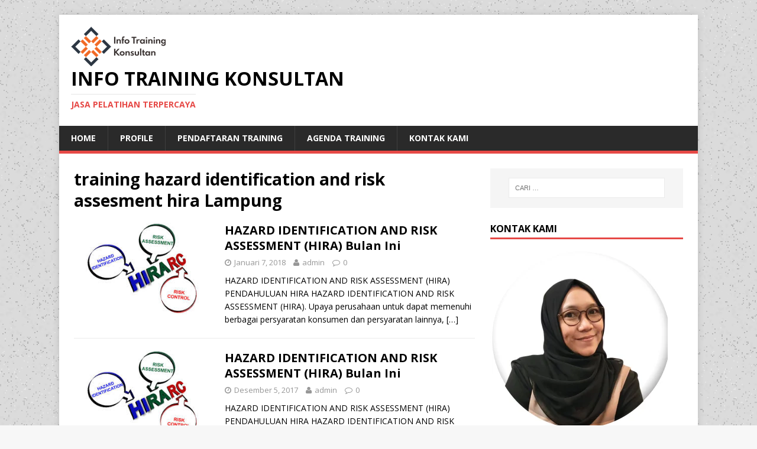

--- FILE ---
content_type: text/html; charset=UTF-8
request_url: https://infotrainingkonsultan.com/tag/training-hazard-identification-and-risk-assesment-hira-lampung/
body_size: 16863
content:
<!DOCTYPE html>
<html class="no-js" lang="id">
<head>
<meta name="google-site-verification" content="oClVYsKSyAp38cEvKw8nneaXUWVpaKt4AHIvh1ofxr8" />
<meta charset='utf-8'/>
<link href='http://infotrainingkonsultan.com/' rel='canonical'/>
<b:if cond='data:blog.pageType == &quot;index&quot;'> <title>Infotrainingkonsultan | Penyelanggara Training Regular, Sertifikasi, Purnakarya dan Konsultan</title> 
</b:if>
<meta content='Menyelenggarakan  training regular, InHouse dan sertifikasi berbagai bidang antara lain: softskill, marketing, manajemen, safety, hukum, human resources management, general affair, export import, pajak, HSE, Purnakarya sertifikasi dan berbagai bidang training lainya' name='description'/>
<meta content='' name= 'keyword'/>
<meta content='index, follow' name='robots'/>
<meta content='oClVYsKSyAp38cEvKw8nneaXUWVpaKt4AHIvh1ofxr8' name="google-site-verification" />
<meta content='2 days' name='revisit-after'/>
<meta content='general' name='rating'/>
<meta content='id' name='geo.country'/>
<meta content='Infotrainingkonsultan' name='geo.placename'/>
<meta content='Infotrainingkonsultan' name='author'/>
<meta content='all' name='Slurp'/>
<meta content='width=device-width' name='viewport'/>
<link href='http://infotrainingkonsultan.com/' rel='icon' type='image/x-icon'/>
<link href='http://infotrainingkonsultan.com/' rel='alternate' title='Atom' type='application/atom+xml'/>
<link href='http://infotrainingkonsultan.com/' rel='alternate' title='RSS Feeds' type='application/atom+xml'/>
<link href='http://infotrainingkonsultan.com/' rel='openid.delegate'/>
<meta charset="UTF-8">
<meta name="viewport" content="width=device-width, initial-scale=1.0">
<link rel="profile" href="http://gmpg.org/xfn/11" />
<meta name='robots' content='index, follow, max-image-preview:large, max-snippet:-1, max-video-preview:-1' />
	<style>img:is([sizes="auto" i], [sizes^="auto," i]) { contain-intrinsic-size: 3000px 1500px }</style>
	
	<!-- This site is optimized with the Yoast SEO plugin v25.4 - https://yoast.com/wordpress/plugins/seo/ -->
	<title>training hazard identification and risk assesment hira Lampung Arsip - Info Training Konsultan</title>
	<link rel="canonical" href="http://infotrainingkonsultan.com/tag/training-hazard-identification-and-risk-assesment-hira-lampung/" />
	<meta property="og:locale" content="id_ID" />
	<meta property="og:type" content="article" />
	<meta property="og:title" content="training hazard identification and risk assesment hira Lampung Arsip - Info Training Konsultan" />
	<meta property="og:url" content="http://infotrainingkonsultan.com/tag/training-hazard-identification-and-risk-assesment-hira-lampung/" />
	<meta property="og:site_name" content="Info Training Konsultan" />
	<meta property="og:image" content="https://infotrainingkonsultan.com/wp-content/uploads/2016/08/INFOTRAININGJOGA_logo.png" />
	<meta property="og:image:width" content="250" />
	<meta property="og:image:height" content="35" />
	<meta property="og:image:type" content="image/png" />
	<meta name="twitter:card" content="summary_large_image" />
	<script type="application/ld+json" class="yoast-schema-graph">{"@context":"https://schema.org","@graph":[{"@type":"CollectionPage","@id":"http://infotrainingkonsultan.com/tag/training-hazard-identification-and-risk-assesment-hira-lampung/","url":"http://infotrainingkonsultan.com/tag/training-hazard-identification-and-risk-assesment-hira-lampung/","name":"training hazard identification and risk assesment hira Lampung Arsip - Info Training Konsultan","isPartOf":{"@id":"https://infotrainingkonsultan.com/#website"},"primaryImageOfPage":{"@id":"http://infotrainingkonsultan.com/tag/training-hazard-identification-and-risk-assesment-hira-lampung/#primaryimage"},"image":{"@id":"http://infotrainingkonsultan.com/tag/training-hazard-identification-and-risk-assesment-hira-lampung/#primaryimage"},"thumbnailUrl":"https://infotrainingkonsultan.com/wp-content/uploads/2017/01/HIRA.jpg","breadcrumb":{"@id":"http://infotrainingkonsultan.com/tag/training-hazard-identification-and-risk-assesment-hira-lampung/#breadcrumb"},"inLanguage":"id"},{"@type":"ImageObject","inLanguage":"id","@id":"http://infotrainingkonsultan.com/tag/training-hazard-identification-and-risk-assesment-hira-lampung/#primaryimage","url":"https://infotrainingkonsultan.com/wp-content/uploads/2017/01/HIRA.jpg","contentUrl":"https://infotrainingkonsultan.com/wp-content/uploads/2017/01/HIRA.jpg","width":276,"height":182,"caption":"HAZARD IDENTIFICATION AND RISK ASSESSMENT"},{"@type":"BreadcrumbList","@id":"http://infotrainingkonsultan.com/tag/training-hazard-identification-and-risk-assesment-hira-lampung/#breadcrumb","itemListElement":[{"@type":"ListItem","position":1,"name":"Beranda","item":"https://infotrainingkonsultan.com/"},{"@type":"ListItem","position":2,"name":"training hazard identification and risk assesment hira Lampung"}]},{"@type":"WebSite","@id":"https://infotrainingkonsultan.com/#website","url":"https://infotrainingkonsultan.com/","name":"Info Training Konsultan","description":"Jasa Pelatihan Terpercaya","publisher":{"@id":"https://infotrainingkonsultan.com/#organization"},"potentialAction":[{"@type":"SearchAction","target":{"@type":"EntryPoint","urlTemplate":"https://infotrainingkonsultan.com/?s={search_term_string}"},"query-input":{"@type":"PropertyValueSpecification","valueRequired":true,"valueName":"search_term_string"}}],"inLanguage":"id"},{"@type":"Organization","@id":"https://infotrainingkonsultan.com/#organization","name":"Infotrainingkonsultan","url":"https://infotrainingkonsultan.com/","logo":{"@type":"ImageObject","inLanguage":"id","@id":"https://infotrainingkonsultan.com/#/schema/logo/image/","url":"https://infotrainingkonsultan.com/wp-content/uploads/2016/08/INFOTRAININGJOGA_logo.png","contentUrl":"https://infotrainingkonsultan.com/wp-content/uploads/2016/08/INFOTRAININGJOGA_logo.png","width":250,"height":35,"caption":"Infotrainingkonsultan"},"image":{"@id":"https://infotrainingkonsultan.com/#/schema/logo/image/"}}]}</script>
	<!-- / Yoast SEO plugin. -->


<link rel='dns-prefetch' href='//www.googletagmanager.com' />
<link rel='dns-prefetch' href='//fonts.googleapis.com' />
<link rel="alternate" type="application/rss+xml" title="Info Training Konsultan &raquo; Feed" href="https://infotrainingkonsultan.com/feed/" />
<link rel="alternate" type="application/rss+xml" title="Info Training Konsultan &raquo; training hazard identification and risk assesment hira Lampung Umpan Tag" href="https://infotrainingkonsultan.com/tag/training-hazard-identification-and-risk-assesment-hira-lampung/feed/" />
<script type="text/javascript">
/* <![CDATA[ */
window._wpemojiSettings = {"baseUrl":"https:\/\/s.w.org\/images\/core\/emoji\/16.0.1\/72x72\/","ext":".png","svgUrl":"https:\/\/s.w.org\/images\/core\/emoji\/16.0.1\/svg\/","svgExt":".svg","source":{"concatemoji":"https:\/\/infotrainingkonsultan.com\/wp-includes\/js\/wp-emoji-release.min.js?ver=6.8.3"}};
/*! This file is auto-generated */
!function(s,n){var o,i,e;function c(e){try{var t={supportTests:e,timestamp:(new Date).valueOf()};sessionStorage.setItem(o,JSON.stringify(t))}catch(e){}}function p(e,t,n){e.clearRect(0,0,e.canvas.width,e.canvas.height),e.fillText(t,0,0);var t=new Uint32Array(e.getImageData(0,0,e.canvas.width,e.canvas.height).data),a=(e.clearRect(0,0,e.canvas.width,e.canvas.height),e.fillText(n,0,0),new Uint32Array(e.getImageData(0,0,e.canvas.width,e.canvas.height).data));return t.every(function(e,t){return e===a[t]})}function u(e,t){e.clearRect(0,0,e.canvas.width,e.canvas.height),e.fillText(t,0,0);for(var n=e.getImageData(16,16,1,1),a=0;a<n.data.length;a++)if(0!==n.data[a])return!1;return!0}function f(e,t,n,a){switch(t){case"flag":return n(e,"\ud83c\udff3\ufe0f\u200d\u26a7\ufe0f","\ud83c\udff3\ufe0f\u200b\u26a7\ufe0f")?!1:!n(e,"\ud83c\udde8\ud83c\uddf6","\ud83c\udde8\u200b\ud83c\uddf6")&&!n(e,"\ud83c\udff4\udb40\udc67\udb40\udc62\udb40\udc65\udb40\udc6e\udb40\udc67\udb40\udc7f","\ud83c\udff4\u200b\udb40\udc67\u200b\udb40\udc62\u200b\udb40\udc65\u200b\udb40\udc6e\u200b\udb40\udc67\u200b\udb40\udc7f");case"emoji":return!a(e,"\ud83e\udedf")}return!1}function g(e,t,n,a){var r="undefined"!=typeof WorkerGlobalScope&&self instanceof WorkerGlobalScope?new OffscreenCanvas(300,150):s.createElement("canvas"),o=r.getContext("2d",{willReadFrequently:!0}),i=(o.textBaseline="top",o.font="600 32px Arial",{});return e.forEach(function(e){i[e]=t(o,e,n,a)}),i}function t(e){var t=s.createElement("script");t.src=e,t.defer=!0,s.head.appendChild(t)}"undefined"!=typeof Promise&&(o="wpEmojiSettingsSupports",i=["flag","emoji"],n.supports={everything:!0,everythingExceptFlag:!0},e=new Promise(function(e){s.addEventListener("DOMContentLoaded",e,{once:!0})}),new Promise(function(t){var n=function(){try{var e=JSON.parse(sessionStorage.getItem(o));if("object"==typeof e&&"number"==typeof e.timestamp&&(new Date).valueOf()<e.timestamp+604800&&"object"==typeof e.supportTests)return e.supportTests}catch(e){}return null}();if(!n){if("undefined"!=typeof Worker&&"undefined"!=typeof OffscreenCanvas&&"undefined"!=typeof URL&&URL.createObjectURL&&"undefined"!=typeof Blob)try{var e="postMessage("+g.toString()+"("+[JSON.stringify(i),f.toString(),p.toString(),u.toString()].join(",")+"));",a=new Blob([e],{type:"text/javascript"}),r=new Worker(URL.createObjectURL(a),{name:"wpTestEmojiSupports"});return void(r.onmessage=function(e){c(n=e.data),r.terminate(),t(n)})}catch(e){}c(n=g(i,f,p,u))}t(n)}).then(function(e){for(var t in e)n.supports[t]=e[t],n.supports.everything=n.supports.everything&&n.supports[t],"flag"!==t&&(n.supports.everythingExceptFlag=n.supports.everythingExceptFlag&&n.supports[t]);n.supports.everythingExceptFlag=n.supports.everythingExceptFlag&&!n.supports.flag,n.DOMReady=!1,n.readyCallback=function(){n.DOMReady=!0}}).then(function(){return e}).then(function(){var e;n.supports.everything||(n.readyCallback(),(e=n.source||{}).concatemoji?t(e.concatemoji):e.wpemoji&&e.twemoji&&(t(e.twemoji),t(e.wpemoji)))}))}((window,document),window._wpemojiSettings);
/* ]]> */
</script>
<link rel='stylesheet' id='dashicons-css' href='https://infotrainingkonsultan.com/wp-includes/css/dashicons.min.css?ver=6.8.3' type='text/css' media='all' />
<link rel='stylesheet' id='post-views-counter-frontend-css' href='https://infotrainingkonsultan.com/wp-content/plugins/post-views-counter/css/frontend.min.css?ver=1.5.5' type='text/css' media='all' />
<style id='wp-emoji-styles-inline-css' type='text/css'>

	img.wp-smiley, img.emoji {
		display: inline !important;
		border: none !important;
		box-shadow: none !important;
		height: 1em !important;
		width: 1em !important;
		margin: 0 0.07em !important;
		vertical-align: -0.1em !important;
		background: none !important;
		padding: 0 !important;
	}
</style>
<link rel='stylesheet' id='wp-block-library-css' href='https://infotrainingkonsultan.com/wp-includes/css/dist/block-library/style.min.css?ver=6.8.3' type='text/css' media='all' />
<style id='classic-theme-styles-inline-css' type='text/css'>
/*! This file is auto-generated */
.wp-block-button__link{color:#fff;background-color:#32373c;border-radius:9999px;box-shadow:none;text-decoration:none;padding:calc(.667em + 2px) calc(1.333em + 2px);font-size:1.125em}.wp-block-file__button{background:#32373c;color:#fff;text-decoration:none}
</style>
<style id='global-styles-inline-css' type='text/css'>
:root{--wp--preset--aspect-ratio--square: 1;--wp--preset--aspect-ratio--4-3: 4/3;--wp--preset--aspect-ratio--3-4: 3/4;--wp--preset--aspect-ratio--3-2: 3/2;--wp--preset--aspect-ratio--2-3: 2/3;--wp--preset--aspect-ratio--16-9: 16/9;--wp--preset--aspect-ratio--9-16: 9/16;--wp--preset--color--black: #000000;--wp--preset--color--cyan-bluish-gray: #abb8c3;--wp--preset--color--white: #ffffff;--wp--preset--color--pale-pink: #f78da7;--wp--preset--color--vivid-red: #cf2e2e;--wp--preset--color--luminous-vivid-orange: #ff6900;--wp--preset--color--luminous-vivid-amber: #fcb900;--wp--preset--color--light-green-cyan: #7bdcb5;--wp--preset--color--vivid-green-cyan: #00d084;--wp--preset--color--pale-cyan-blue: #8ed1fc;--wp--preset--color--vivid-cyan-blue: #0693e3;--wp--preset--color--vivid-purple: #9b51e0;--wp--preset--gradient--vivid-cyan-blue-to-vivid-purple: linear-gradient(135deg,rgba(6,147,227,1) 0%,rgb(155,81,224) 100%);--wp--preset--gradient--light-green-cyan-to-vivid-green-cyan: linear-gradient(135deg,rgb(122,220,180) 0%,rgb(0,208,130) 100%);--wp--preset--gradient--luminous-vivid-amber-to-luminous-vivid-orange: linear-gradient(135deg,rgba(252,185,0,1) 0%,rgba(255,105,0,1) 100%);--wp--preset--gradient--luminous-vivid-orange-to-vivid-red: linear-gradient(135deg,rgba(255,105,0,1) 0%,rgb(207,46,46) 100%);--wp--preset--gradient--very-light-gray-to-cyan-bluish-gray: linear-gradient(135deg,rgb(238,238,238) 0%,rgb(169,184,195) 100%);--wp--preset--gradient--cool-to-warm-spectrum: linear-gradient(135deg,rgb(74,234,220) 0%,rgb(151,120,209) 20%,rgb(207,42,186) 40%,rgb(238,44,130) 60%,rgb(251,105,98) 80%,rgb(254,248,76) 100%);--wp--preset--gradient--blush-light-purple: linear-gradient(135deg,rgb(255,206,236) 0%,rgb(152,150,240) 100%);--wp--preset--gradient--blush-bordeaux: linear-gradient(135deg,rgb(254,205,165) 0%,rgb(254,45,45) 50%,rgb(107,0,62) 100%);--wp--preset--gradient--luminous-dusk: linear-gradient(135deg,rgb(255,203,112) 0%,rgb(199,81,192) 50%,rgb(65,88,208) 100%);--wp--preset--gradient--pale-ocean: linear-gradient(135deg,rgb(255,245,203) 0%,rgb(182,227,212) 50%,rgb(51,167,181) 100%);--wp--preset--gradient--electric-grass: linear-gradient(135deg,rgb(202,248,128) 0%,rgb(113,206,126) 100%);--wp--preset--gradient--midnight: linear-gradient(135deg,rgb(2,3,129) 0%,rgb(40,116,252) 100%);--wp--preset--font-size--small: 13px;--wp--preset--font-size--medium: 20px;--wp--preset--font-size--large: 36px;--wp--preset--font-size--x-large: 42px;--wp--preset--spacing--20: 0.44rem;--wp--preset--spacing--30: 0.67rem;--wp--preset--spacing--40: 1rem;--wp--preset--spacing--50: 1.5rem;--wp--preset--spacing--60: 2.25rem;--wp--preset--spacing--70: 3.38rem;--wp--preset--spacing--80: 5.06rem;--wp--preset--shadow--natural: 6px 6px 9px rgba(0, 0, 0, 0.2);--wp--preset--shadow--deep: 12px 12px 50px rgba(0, 0, 0, 0.4);--wp--preset--shadow--sharp: 6px 6px 0px rgba(0, 0, 0, 0.2);--wp--preset--shadow--outlined: 6px 6px 0px -3px rgba(255, 255, 255, 1), 6px 6px rgba(0, 0, 0, 1);--wp--preset--shadow--crisp: 6px 6px 0px rgba(0, 0, 0, 1);}:where(.is-layout-flex){gap: 0.5em;}:where(.is-layout-grid){gap: 0.5em;}body .is-layout-flex{display: flex;}.is-layout-flex{flex-wrap: wrap;align-items: center;}.is-layout-flex > :is(*, div){margin: 0;}body .is-layout-grid{display: grid;}.is-layout-grid > :is(*, div){margin: 0;}:where(.wp-block-columns.is-layout-flex){gap: 2em;}:where(.wp-block-columns.is-layout-grid){gap: 2em;}:where(.wp-block-post-template.is-layout-flex){gap: 1.25em;}:where(.wp-block-post-template.is-layout-grid){gap: 1.25em;}.has-black-color{color: var(--wp--preset--color--black) !important;}.has-cyan-bluish-gray-color{color: var(--wp--preset--color--cyan-bluish-gray) !important;}.has-white-color{color: var(--wp--preset--color--white) !important;}.has-pale-pink-color{color: var(--wp--preset--color--pale-pink) !important;}.has-vivid-red-color{color: var(--wp--preset--color--vivid-red) !important;}.has-luminous-vivid-orange-color{color: var(--wp--preset--color--luminous-vivid-orange) !important;}.has-luminous-vivid-amber-color{color: var(--wp--preset--color--luminous-vivid-amber) !important;}.has-light-green-cyan-color{color: var(--wp--preset--color--light-green-cyan) !important;}.has-vivid-green-cyan-color{color: var(--wp--preset--color--vivid-green-cyan) !important;}.has-pale-cyan-blue-color{color: var(--wp--preset--color--pale-cyan-blue) !important;}.has-vivid-cyan-blue-color{color: var(--wp--preset--color--vivid-cyan-blue) !important;}.has-vivid-purple-color{color: var(--wp--preset--color--vivid-purple) !important;}.has-black-background-color{background-color: var(--wp--preset--color--black) !important;}.has-cyan-bluish-gray-background-color{background-color: var(--wp--preset--color--cyan-bluish-gray) !important;}.has-white-background-color{background-color: var(--wp--preset--color--white) !important;}.has-pale-pink-background-color{background-color: var(--wp--preset--color--pale-pink) !important;}.has-vivid-red-background-color{background-color: var(--wp--preset--color--vivid-red) !important;}.has-luminous-vivid-orange-background-color{background-color: var(--wp--preset--color--luminous-vivid-orange) !important;}.has-luminous-vivid-amber-background-color{background-color: var(--wp--preset--color--luminous-vivid-amber) !important;}.has-light-green-cyan-background-color{background-color: var(--wp--preset--color--light-green-cyan) !important;}.has-vivid-green-cyan-background-color{background-color: var(--wp--preset--color--vivid-green-cyan) !important;}.has-pale-cyan-blue-background-color{background-color: var(--wp--preset--color--pale-cyan-blue) !important;}.has-vivid-cyan-blue-background-color{background-color: var(--wp--preset--color--vivid-cyan-blue) !important;}.has-vivid-purple-background-color{background-color: var(--wp--preset--color--vivid-purple) !important;}.has-black-border-color{border-color: var(--wp--preset--color--black) !important;}.has-cyan-bluish-gray-border-color{border-color: var(--wp--preset--color--cyan-bluish-gray) !important;}.has-white-border-color{border-color: var(--wp--preset--color--white) !important;}.has-pale-pink-border-color{border-color: var(--wp--preset--color--pale-pink) !important;}.has-vivid-red-border-color{border-color: var(--wp--preset--color--vivid-red) !important;}.has-luminous-vivid-orange-border-color{border-color: var(--wp--preset--color--luminous-vivid-orange) !important;}.has-luminous-vivid-amber-border-color{border-color: var(--wp--preset--color--luminous-vivid-amber) !important;}.has-light-green-cyan-border-color{border-color: var(--wp--preset--color--light-green-cyan) !important;}.has-vivid-green-cyan-border-color{border-color: var(--wp--preset--color--vivid-green-cyan) !important;}.has-pale-cyan-blue-border-color{border-color: var(--wp--preset--color--pale-cyan-blue) !important;}.has-vivid-cyan-blue-border-color{border-color: var(--wp--preset--color--vivid-cyan-blue) !important;}.has-vivid-purple-border-color{border-color: var(--wp--preset--color--vivid-purple) !important;}.has-vivid-cyan-blue-to-vivid-purple-gradient-background{background: var(--wp--preset--gradient--vivid-cyan-blue-to-vivid-purple) !important;}.has-light-green-cyan-to-vivid-green-cyan-gradient-background{background: var(--wp--preset--gradient--light-green-cyan-to-vivid-green-cyan) !important;}.has-luminous-vivid-amber-to-luminous-vivid-orange-gradient-background{background: var(--wp--preset--gradient--luminous-vivid-amber-to-luminous-vivid-orange) !important;}.has-luminous-vivid-orange-to-vivid-red-gradient-background{background: var(--wp--preset--gradient--luminous-vivid-orange-to-vivid-red) !important;}.has-very-light-gray-to-cyan-bluish-gray-gradient-background{background: var(--wp--preset--gradient--very-light-gray-to-cyan-bluish-gray) !important;}.has-cool-to-warm-spectrum-gradient-background{background: var(--wp--preset--gradient--cool-to-warm-spectrum) !important;}.has-blush-light-purple-gradient-background{background: var(--wp--preset--gradient--blush-light-purple) !important;}.has-blush-bordeaux-gradient-background{background: var(--wp--preset--gradient--blush-bordeaux) !important;}.has-luminous-dusk-gradient-background{background: var(--wp--preset--gradient--luminous-dusk) !important;}.has-pale-ocean-gradient-background{background: var(--wp--preset--gradient--pale-ocean) !important;}.has-electric-grass-gradient-background{background: var(--wp--preset--gradient--electric-grass) !important;}.has-midnight-gradient-background{background: var(--wp--preset--gradient--midnight) !important;}.has-small-font-size{font-size: var(--wp--preset--font-size--small) !important;}.has-medium-font-size{font-size: var(--wp--preset--font-size--medium) !important;}.has-large-font-size{font-size: var(--wp--preset--font-size--large) !important;}.has-x-large-font-size{font-size: var(--wp--preset--font-size--x-large) !important;}
:where(.wp-block-post-template.is-layout-flex){gap: 1.25em;}:where(.wp-block-post-template.is-layout-grid){gap: 1.25em;}
:where(.wp-block-columns.is-layout-flex){gap: 2em;}:where(.wp-block-columns.is-layout-grid){gap: 2em;}
:root :where(.wp-block-pullquote){font-size: 1.5em;line-height: 1.6;}
</style>
<link rel='stylesheet' id='contact-form-7-css' href='https://infotrainingkonsultan.com/wp-content/plugins/contact-form-7/includes/css/styles.css?ver=6.1' type='text/css' media='all' />
<link rel='stylesheet' id='ez-toc-css' href='https://infotrainingkonsultan.com/wp-content/plugins/easy-table-of-contents/assets/css/screen.min.css?ver=2.0.75' type='text/css' media='all' />
<style id='ez-toc-inline-css' type='text/css'>
div#ez-toc-container .ez-toc-title {font-size: 120%;}div#ez-toc-container .ez-toc-title {font-weight: 500;}div#ez-toc-container ul li , div#ez-toc-container ul li a {font-size: 95%;}div#ez-toc-container ul li , div#ez-toc-container ul li a {font-weight: 500;}div#ez-toc-container nav ul ul li {font-size: 90%;}
.ez-toc-container-direction {direction: ltr;}.ez-toc-counter ul{counter-reset: item ;}.ez-toc-counter nav ul li a::before {content: counters(item, '.', decimal) '. ';display: inline-block;counter-increment: item;flex-grow: 0;flex-shrink: 0;margin-right: .2em; float: left; }.ez-toc-widget-direction {direction: ltr;}.ez-toc-widget-container ul{counter-reset: item ;}.ez-toc-widget-container nav ul li a::before {content: counters(item, '.', decimal) '. ';display: inline-block;counter-increment: item;flex-grow: 0;flex-shrink: 0;margin-right: .2em; float: left; }
</style>
<link rel='stylesheet' id='mh-google-fonts-css' href='https://fonts.googleapis.com/css?family=Open+Sans:400,400italic,700,600' type='text/css' media='all' />
<link rel='stylesheet' id='mh-magazine-lite-css' href='https://infotrainingkonsultan.com/wp-content/themes/mh-magazine-lite/style.css?ver=10.5.9' type='text/css' media='all' />
<link rel='stylesheet' id='mh-font-awesome-css' href='https://infotrainingkonsultan.com/wp-content/themes/mh-magazine-lite/includes/font-awesome.min.css' type='text/css' media='all' />
<script type="text/javascript" src="https://infotrainingkonsultan.com/wp-includes/js/jquery/jquery.min.js?ver=3.7.1" id="jquery-core-js"></script>
<script type="text/javascript" src="https://infotrainingkonsultan.com/wp-includes/js/jquery/jquery-migrate.min.js?ver=3.4.1" id="jquery-migrate-js"></script>
<script type="text/javascript" src="https://infotrainingkonsultan.com/wp-content/themes/mh-magazine-lite/js/scripts.js?ver=10.5.9" id="mh-scripts-js"></script>

<!-- Potongan tag Google (gtag.js) ditambahkan oleh Site Kit -->
<!-- Snippet Google Analytics telah ditambahkan oleh Site Kit -->
<script type="text/javascript" src="https://www.googletagmanager.com/gtag/js?id=GT-M3VTZDLT" id="google_gtagjs-js" async></script>
<script type="text/javascript" id="google_gtagjs-js-after">
/* <![CDATA[ */
window.dataLayer = window.dataLayer || [];function gtag(){dataLayer.push(arguments);}
gtag("set","linker",{"domains":["infotrainingkonsultan.com"]});
gtag("js", new Date());
gtag("set", "developer_id.dZTNiMT", true);
gtag("config", "GT-M3VTZDLT");
 window._googlesitekit = window._googlesitekit || {}; window._googlesitekit.throttledEvents = []; window._googlesitekit.gtagEvent = (name, data) => { var key = JSON.stringify( { name, data } ); if ( !! window._googlesitekit.throttledEvents[ key ] ) { return; } window._googlesitekit.throttledEvents[ key ] = true; setTimeout( () => { delete window._googlesitekit.throttledEvents[ key ]; }, 5 ); gtag( "event", name, { ...data, event_source: "site-kit" } ); }; 
/* ]]> */
</script>
<link rel="https://api.w.org/" href="https://infotrainingkonsultan.com/wp-json/" /><link rel="alternate" title="JSON" type="application/json" href="https://infotrainingkonsultan.com/wp-json/wp/v2/tags/1773" /><link rel="EditURI" type="application/rsd+xml" title="RSD" href="https://infotrainingkonsultan.com/xmlrpc.php?rsd" />
<meta name="generator" content="WordPress 6.8.3" />
<meta name="generator" content="Site Kit by Google 1.170.0" /><link rel="apple-touch-icon" sizes="180x180" href="/wp-content/uploads/fbrfg/apple-touch-icon.png">
<link rel="icon" type="image/png" sizes="32x32" href="/wp-content/uploads/fbrfg/favicon-32x32.png">
<link rel="icon" type="image/png" sizes="16x16" href="/wp-content/uploads/fbrfg/favicon-16x16.png">
<link rel="manifest" href="/wp-content/uploads/fbrfg/site.webmanifest">
<link rel="mask-icon" href="/wp-content/uploads/fbrfg/safari-pinned-tab.svg" color="#5bbad5">
<link rel="shortcut icon" href="/wp-content/uploads/fbrfg/favicon.ico">
<meta name="msapplication-TileColor" content="#da532c">
<meta name="msapplication-config" content="/wp-content/uploads/fbrfg/browserconfig.xml">
<meta name="theme-color" content="#ffffff"><!-- Analytics by WP Statistics - https://wp-statistics.com -->
<!--[if lt IE 9]>
<script src="https://infotrainingkonsultan.com/wp-content/themes/mh-magazine-lite/js/css3-mediaqueries.js"></script>
<![endif]-->
<noscript><style>.lazyload[data-src]{display:none !important;}</style></noscript><style>.lazyload{background-image:none !important;}.lazyload:before{background-image:none !important;}</style><style type="text/css" id="custom-background-css">
body.custom-background { background-image: url("https://infotrainingkonsultan.com/wp-content/uploads/2019/01/boxed-bg.jpg"); background-position: left top; background-size: auto; background-repeat: repeat; background-attachment: scroll; }
</style>
	<link rel="icon" href="https://infotrainingkonsultan.com/wp-content/uploads/2019/04/Info-Training-Konsultan-kecil-150x150.png" sizes="32x32" />
<link rel="icon" href="https://infotrainingkonsultan.com/wp-content/uploads/2019/04/Info-Training-Konsultan-kecil-300x300.png" sizes="192x192" />
<link rel="apple-touch-icon" href="https://infotrainingkonsultan.com/wp-content/uploads/2019/04/Info-Training-Konsultan-kecil-300x300.png" />
<meta name="msapplication-TileImage" content="https://infotrainingkonsultan.com/wp-content/uploads/2019/04/Info-Training-Konsultan-kecil-300x300.png" />
</head>
<body id="mh-mobile" class="archive tag tag-training-hazard-identification-and-risk-assesment-hira-lampung tag-1773 custom-background wp-custom-logo wp-theme-mh-magazine-lite mh-right-sb" itemscope="itemscope" itemtype="http://schema.org/WebPage">
<div class="mh-container mh-container-outer">
<div class="mh-header-mobile-nav clearfix"></div>
<header class="mh-header" itemscope="itemscope" itemtype="http://schema.org/WPHeader">
	<div class="mh-container mh-container-inner mh-row clearfix">
		<div class="mh-custom-header clearfix">
<div class="mh-site-identity">
<div class="mh-site-logo" role="banner" itemscope="itemscope" itemtype="http://schema.org/Brand">
<a href="https://infotrainingkonsultan.com/" class="custom-logo-link" rel="home"><img width="160" height="67" src="[data-uri]" class="custom-logo lazyload" alt="Info Training Konsultan" decoding="async" data-src="https://infotrainingkonsultan.com/wp-content/uploads/2024/04/Info-Training-Konsultan-11-kecil.png" data-eio-rwidth="160" data-eio-rheight="67" /><noscript><img width="160" height="67" src="https://infotrainingkonsultan.com/wp-content/uploads/2024/04/Info-Training-Konsultan-11-kecil.png" class="custom-logo" alt="Info Training Konsultan" decoding="async" data-eio="l" /></noscript></a><div class="mh-header-text">
<a class="mh-header-text-link" href="https://infotrainingkonsultan.com/" title="Info Training Konsultan" rel="home">
<h2 class="mh-header-title">Info Training Konsultan</h2>
<h3 class="mh-header-tagline">Jasa Pelatihan Terpercaya</h3>
</a>
</div>
</div>
</div>
</div>
	</div>
	<div class="mh-main-nav-wrap">
		<nav class="mh-navigation mh-main-nav mh-container mh-container-inner clearfix" itemscope="itemscope" itemtype="http://schema.org/SiteNavigationElement">
			<div class="menu-menu-atas-container"><ul id="menu-menu-atas" class="menu"><li id="menu-item-2257" class="menu-item menu-item-type-custom menu-item-object-custom menu-item-2257"><a href="/">HOME</a></li>
<li id="menu-item-2256" class="menu-item menu-item-type-post_type menu-item-object-page menu-item-2256"><a href="https://infotrainingkonsultan.com/tentang-kami/">PROFILE</a></li>
<li id="menu-item-2254" class="menu-item menu-item-type-post_type menu-item-object-page menu-item-2254"><a href="https://infotrainingkonsultan.com/pendaftaran-training/">PENDAFTARAN TRAINING</a></li>
<li id="menu-item-127975" class="menu-item menu-item-type-post_type menu-item-object-page menu-item-127975"><a href="https://infotrainingkonsultan.com/jadwal-training/">AGENDA TRAINING</a></li>
<li id="menu-item-2255" class="menu-item menu-item-type-post_type menu-item-object-page menu-item-2255"><a href="https://infotrainingkonsultan.com/kontak-kami/">KONTAK KAMI</a></li>
</ul></div>		</nav>
	</div>
</header><div class="mh-wrapper clearfix">
	<div id="main-content" class="mh-loop mh-content" role="main">			<header class="page-header"><h1 class="page-title">training hazard identification and risk assesment hira Lampung</h1>			</header><article class="mh-loop-item clearfix post-124491 post type-post status-publish format-standard has-post-thumbnail hentry category-bimtek category-k3-safety category-x tag-in-house-hazard-identification-and-risk-assesment-hira tag-pelatihan-hazard-identification-and-risk-assesment-hira tag-training-hazard-identification-and-risk-assesment-hira tag-training-hazard-identification-and-risk-assesment-hira-aceh tag-training-hazard-identification-and-risk-assesment-hira-bali tag-training-hazard-identification-and-risk-assesment-hira-bandung tag-training-hazard-identification-and-risk-assesment-hira-bangka tag-training-hazard-identification-and-risk-assesment-hira-banten tag-training-hazard-identification-and-risk-assesment-hira-batam tag-training-hazard-identification-and-risk-assesment-hira-bekasi tag-training-hazard-identification-and-risk-assesment-hira-belitung tag-training-hazard-identification-and-risk-assesment-hira-bengkulu tag-training-hazard-identification-and-risk-assesment-hira-bogor tag-training-hazard-identification-and-risk-assesment-hira-cikarang tag-training-hazard-identification-and-risk-assesment-hira-gresik tag-training-hazard-identification-and-risk-assesment-hira-jakarta tag-training-hazard-identification-and-risk-assesment-hira-jawa-barat tag-training-hazard-identification-and-risk-assesment-hira-jawa-tengah tag-training-hazard-identification-and-risk-assesment-hira-jawa-timur tag-training-hazard-identification-and-risk-assesment-hira-kalimantan tag-training-hazard-identification-and-risk-assesment-hira-kediri tag-training-hazard-identification-and-risk-assesment-hira-kepri tag-training-hazard-identification-and-risk-assesment-hira-lampung tag-training-hazard-identification-and-risk-assesment-hira-lombok tag-training-hazard-identification-and-risk-assesment-hira-madiun tag-training-hazard-identification-and-risk-assesment-hira-magelang tag-training-hazard-identification-and-risk-assesment-hira-malang tag-training-hazard-identification-and-risk-assesment-hira-medan tag-training-hazard-identification-and-risk-assesment-hira-pacitan tag-training-hazard-identification-and-risk-assesment-hira-palangkaraya tag-training-hazard-identification-and-risk-assesment-hira-palembang tag-training-hazard-identification-and-risk-assesment-hira-papua tag-training-hazard-identification-and-risk-assesment-hira-pekalongan tag-training-hazard-identification-and-risk-assesment-hira-pemalang tag-training-hazard-identification-and-risk-assesment-hira-purwokerto tag-training-hazard-identification-and-risk-assesment-hira-riau tag-training-hazard-identification-and-risk-assesment-hira-samarinda tag-training-hazard-identification-and-risk-assesment-hira-semarang tag-training-hazard-identification-and-risk-assesment-hira-solo tag-training-hazard-identification-and-risk-assesment-hira-sulawesi tag-training-hazard-identification-and-risk-assesment-hira-sumatera tag-training-hazard-identification-and-risk-assesment-hira-surabaya tag-training-hazard-identification-and-risk-assesment-hira-tangerang tag-training-hazard-identification-and-risk-assesment-hira-tasikmalaya tag-training-hazard-identification-and-risk-assesment-hira-yogyakarta">
	<figure class="mh-loop-thumb">
		<a href="https://infotrainingkonsultan.com/hazard-identification-and-risk-assessment-2018-2/"><img width="276" height="182" src="https://infotrainingkonsultan.com/wp-content/uploads/2017/01/HIRA.jpg" class="attachment-mh-magazine-lite-medium size-mh-magazine-lite-medium wp-post-image" alt="HAZARD IDENTIFICATION AND RISK ASSESSMENT" decoding="async" fetchpriority="high" />		</a>
	</figure>
	<div class="mh-loop-content clearfix">
		<header class="mh-loop-header">
			<h3 class="entry-title mh-loop-title">
				<a href="https://infotrainingkonsultan.com/hazard-identification-and-risk-assessment-2018-2/" rel="bookmark">
					HAZARD IDENTIFICATION AND RISK ASSESSMENT (HIRA) Bulan Ini				</a>
			</h3>
			<div class="mh-meta mh-loop-meta">
				<span class="mh-meta-date updated"><i class="fa fa-clock-o"></i>Januari 7, 2018</span>
<span class="mh-meta-author author vcard"><i class="fa fa-user"></i><a class="fn" href="https://infotrainingkonsultan.com/author/admin/">admin</a></span>
<span class="mh-meta-comments"><i class="fa fa-comment-o"></i><a class="mh-comment-count-link" href="https://infotrainingkonsultan.com/hazard-identification-and-risk-assessment-2018-2/#mh-comments">0</a></span>
			</div>
		</header>
		<div class="mh-loop-excerpt">
			<div class="mh-excerpt"><p>HAZARD IDENTIFICATION AND RISK ASSESSMENT (HIRA) PENDAHULUAN HIRA HAZARD IDENTIFICATION AND RISK ASSESSMENT (HIRA). Upaya perusahaan untuk dapat memenuhi berbagai persyaratan konsumen dan persyaratan lainnya, <a class="mh-excerpt-more" href="https://infotrainingkonsultan.com/hazard-identification-and-risk-assessment-2018-2/" title="HAZARD IDENTIFICATION AND RISK ASSESSMENT (HIRA) Bulan Ini">[&#8230;]</a></p>
</div>		</div>
	</div>
</article><article class="mh-loop-item clearfix post-122312 post type-post status-publish format-standard has-post-thumbnail hentry category-bimtek category-k3-safety tag-in-house-hazard-identification-and-risk-assesment-hira tag-pelatihan-hazard-identification-and-risk-assesment-hira tag-training-hazard-identification-and-risk-assesment-hira tag-training-hazard-identification-and-risk-assesment-hira-aceh tag-training-hazard-identification-and-risk-assesment-hira-bali tag-training-hazard-identification-and-risk-assesment-hira-bandung tag-training-hazard-identification-and-risk-assesment-hira-bangka tag-training-hazard-identification-and-risk-assesment-hira-banten tag-training-hazard-identification-and-risk-assesment-hira-batam tag-training-hazard-identification-and-risk-assesment-hira-bekasi tag-training-hazard-identification-and-risk-assesment-hira-belitung tag-training-hazard-identification-and-risk-assesment-hira-bengkulu tag-training-hazard-identification-and-risk-assesment-hira-bogor tag-training-hazard-identification-and-risk-assesment-hira-cikarang tag-training-hazard-identification-and-risk-assesment-hira-gresik tag-training-hazard-identification-and-risk-assesment-hira-jakarta tag-training-hazard-identification-and-risk-assesment-hira-jawa-barat tag-training-hazard-identification-and-risk-assesment-hira-jawa-tengah tag-training-hazard-identification-and-risk-assesment-hira-jawa-timur tag-training-hazard-identification-and-risk-assesment-hira-kalimantan tag-training-hazard-identification-and-risk-assesment-hira-kediri tag-training-hazard-identification-and-risk-assesment-hira-kepri tag-training-hazard-identification-and-risk-assesment-hira-lampung tag-training-hazard-identification-and-risk-assesment-hira-lombok tag-training-hazard-identification-and-risk-assesment-hira-madiun tag-training-hazard-identification-and-risk-assesment-hira-magelang tag-training-hazard-identification-and-risk-assesment-hira-malang tag-training-hazard-identification-and-risk-assesment-hira-medan tag-training-hazard-identification-and-risk-assesment-hira-pacitan tag-training-hazard-identification-and-risk-assesment-hira-palangkaraya tag-training-hazard-identification-and-risk-assesment-hira-palembang tag-training-hazard-identification-and-risk-assesment-hira-papua tag-training-hazard-identification-and-risk-assesment-hira-pekalongan tag-training-hazard-identification-and-risk-assesment-hira-pemalang tag-training-hazard-identification-and-risk-assesment-hira-purwokerto tag-training-hazard-identification-and-risk-assesment-hira-riau tag-training-hazard-identification-and-risk-assesment-hira-samarinda tag-training-hazard-identification-and-risk-assesment-hira-semarang tag-training-hazard-identification-and-risk-assesment-hira-solo tag-training-hazard-identification-and-risk-assesment-hira-sulawesi tag-training-hazard-identification-and-risk-assesment-hira-sumatera tag-training-hazard-identification-and-risk-assesment-hira-surabaya tag-training-hazard-identification-and-risk-assesment-hira-tangerang tag-training-hazard-identification-and-risk-assesment-hira-tasikmalaya tag-training-hazard-identification-and-risk-assesment-hira-yogyakarta">
	<figure class="mh-loop-thumb">
		<a href="https://infotrainingkonsultan.com/hazard-identification-and-risk-assessment-2018/"><img width="276" height="182" src="[data-uri]" class="attachment-mh-magazine-lite-medium size-mh-magazine-lite-medium wp-post-image lazyload" alt="HAZARD IDENTIFICATION AND RISK ASSESSMENT" decoding="async" data-src="https://infotrainingkonsultan.com/wp-content/uploads/2017/01/HIRA.jpg" data-eio-rwidth="276" data-eio-rheight="182" /><noscript><img width="276" height="182" src="https://infotrainingkonsultan.com/wp-content/uploads/2017/01/HIRA.jpg" class="attachment-mh-magazine-lite-medium size-mh-magazine-lite-medium wp-post-image" alt="HAZARD IDENTIFICATION AND RISK ASSESSMENT" decoding="async" data-eio="l" /></noscript>		</a>
	</figure>
	<div class="mh-loop-content clearfix">
		<header class="mh-loop-header">
			<h3 class="entry-title mh-loop-title">
				<a href="https://infotrainingkonsultan.com/hazard-identification-and-risk-assessment-2018/" rel="bookmark">
					HAZARD IDENTIFICATION AND RISK ASSESSMENT (HIRA) Bulan Ini				</a>
			</h3>
			<div class="mh-meta mh-loop-meta">
				<span class="mh-meta-date updated"><i class="fa fa-clock-o"></i>Desember 5, 2017</span>
<span class="mh-meta-author author vcard"><i class="fa fa-user"></i><a class="fn" href="https://infotrainingkonsultan.com/author/admin/">admin</a></span>
<span class="mh-meta-comments"><i class="fa fa-comment-o"></i><a class="mh-comment-count-link" href="https://infotrainingkonsultan.com/hazard-identification-and-risk-assessment-2018/#mh-comments">0</a></span>
			</div>
		</header>
		<div class="mh-loop-excerpt">
			<div class="mh-excerpt"><p>HAZARD IDENTIFICATION AND RISK ASSESSMENT (HIRA) PENDAHULUAN HIRA HAZARD IDENTIFICATION AND RISK ASSESSMENT (HIRA). Upaya perusahaan untuk dapat memenuhi berbagai persyaratan konsumen dan persyaratan lainnya, <a class="mh-excerpt-more" href="https://infotrainingkonsultan.com/hazard-identification-and-risk-assessment-2018/" title="HAZARD IDENTIFICATION AND RISK ASSESSMENT (HIRA) Bulan Ini">[&#8230;]</a></p>
</div>		</div>
	</div>
</article><article class="mh-loop-item clearfix post-4614 post type-post status-publish format-standard has-post-thumbnail hentry category-bimtek category-k3-safety category-x tag-in-house-hazard-identification-and-risk-assesment-hira tag-pelatihan-hazard-identification-and-risk-assesment-hira tag-training-hazard-identification-and-risk-assesment-hira tag-training-hazard-identification-and-risk-assesment-hira-aceh tag-training-hazard-identification-and-risk-assesment-hira-bali tag-training-hazard-identification-and-risk-assesment-hira-bandung tag-training-hazard-identification-and-risk-assesment-hira-bangka tag-training-hazard-identification-and-risk-assesment-hira-banten tag-training-hazard-identification-and-risk-assesment-hira-batam tag-training-hazard-identification-and-risk-assesment-hira-bekasi tag-training-hazard-identification-and-risk-assesment-hira-belitung tag-training-hazard-identification-and-risk-assesment-hira-bengkulu tag-training-hazard-identification-and-risk-assesment-hira-bogor tag-training-hazard-identification-and-risk-assesment-hira-cikarang tag-training-hazard-identification-and-risk-assesment-hira-gresik tag-training-hazard-identification-and-risk-assesment-hira-jakarta tag-training-hazard-identification-and-risk-assesment-hira-jawa-barat tag-training-hazard-identification-and-risk-assesment-hira-jawa-tengah tag-training-hazard-identification-and-risk-assesment-hira-jawa-timur tag-training-hazard-identification-and-risk-assesment-hira-kalimantan tag-training-hazard-identification-and-risk-assesment-hira-kediri tag-training-hazard-identification-and-risk-assesment-hira-kepri tag-training-hazard-identification-and-risk-assesment-hira-lampung tag-training-hazard-identification-and-risk-assesment-hira-lombok tag-training-hazard-identification-and-risk-assesment-hira-madiun tag-training-hazard-identification-and-risk-assesment-hira-magelang tag-training-hazard-identification-and-risk-assesment-hira-malang tag-training-hazard-identification-and-risk-assesment-hira-medan tag-training-hazard-identification-and-risk-assesment-hira-pacitan tag-training-hazard-identification-and-risk-assesment-hira-palangkaraya tag-training-hazard-identification-and-risk-assesment-hira-palembang tag-training-hazard-identification-and-risk-assesment-hira-papua tag-training-hazard-identification-and-risk-assesment-hira-pekalongan tag-training-hazard-identification-and-risk-assesment-hira-pemalang tag-training-hazard-identification-and-risk-assesment-hira-purwokerto tag-training-hazard-identification-and-risk-assesment-hira-riau tag-training-hazard-identification-and-risk-assesment-hira-samarinda tag-training-hazard-identification-and-risk-assesment-hira-semarang tag-training-hazard-identification-and-risk-assesment-hira-solo tag-training-hazard-identification-and-risk-assesment-hira-sulawesi tag-training-hazard-identification-and-risk-assesment-hira-sumatera tag-training-hazard-identification-and-risk-assesment-hira-surabaya tag-training-hazard-identification-and-risk-assesment-hira-tangerang tag-training-hazard-identification-and-risk-assesment-hira-tasikmalaya tag-training-hazard-identification-and-risk-assesment-hira-yogyakarta">
	<figure class="mh-loop-thumb">
		<a href="https://infotrainingkonsultan.com/hazard-identification-and-risk-assessment-2/"><img width="276" height="182" src="[data-uri]" class="attachment-mh-magazine-lite-medium size-mh-magazine-lite-medium wp-post-image lazyload" alt="HAZARD IDENTIFICATION AND RISK ASSESSMENT" decoding="async" data-src="https://infotrainingkonsultan.com/wp-content/uploads/2017/01/HIRA.jpg" data-eio-rwidth="276" data-eio-rheight="182" /><noscript><img width="276" height="182" src="https://infotrainingkonsultan.com/wp-content/uploads/2017/01/HIRA.jpg" class="attachment-mh-magazine-lite-medium size-mh-magazine-lite-medium wp-post-image" alt="HAZARD IDENTIFICATION AND RISK ASSESSMENT" decoding="async" data-eio="l" /></noscript>		</a>
	</figure>
	<div class="mh-loop-content clearfix">
		<header class="mh-loop-header">
			<h3 class="entry-title mh-loop-title">
				<a href="https://infotrainingkonsultan.com/hazard-identification-and-risk-assessment-2/" rel="bookmark">
					HAZARD IDENTIFICATION AND RISK ASSESSMENT (HIRA)				</a>
			</h3>
			<div class="mh-meta mh-loop-meta">
				<span class="mh-meta-date updated"><i class="fa fa-clock-o"></i>Mei 21, 2017</span>
<span class="mh-meta-author author vcard"><i class="fa fa-user"></i><a class="fn" href="https://infotrainingkonsultan.com/author/admin/">admin</a></span>
<span class="mh-meta-comments"><i class="fa fa-comment-o"></i><a class="mh-comment-count-link" href="https://infotrainingkonsultan.com/hazard-identification-and-risk-assessment-2/#mh-comments">0</a></span>
			</div>
		</header>
		<div class="mh-loop-excerpt">
			<div class="mh-excerpt"><p>HAZARD IDENTIFICATION AND RISK ASSESSMENT (HIRA) PENDAHULUAN HIRA HAZARD IDENTIFICATION AND RISK ASSESSMENT (HIRA). Upaya perusahaan untuk dapat memenuhi berbagai persyaratan konsumen dan persyaratan lainnya, <a class="mh-excerpt-more" href="https://infotrainingkonsultan.com/hazard-identification-and-risk-assessment-2/" title="HAZARD IDENTIFICATION AND RISK ASSESSMENT (HIRA)">[&#8230;]</a></p>
</div>		</div>
	</div>
</article><article class="mh-loop-item clearfix post-2312 post type-post status-publish format-standard has-post-thumbnail hentry category-bimtek category-k3-safety tag-in-house-hazard-identification-and-risk-assesment-hira tag-pelatihan-hazard-identification-and-risk-assesment-hira tag-training-hazard-identification-and-risk-assesment-hira tag-training-hazard-identification-and-risk-assesment-hira-aceh tag-training-hazard-identification-and-risk-assesment-hira-bali tag-training-hazard-identification-and-risk-assesment-hira-bandung tag-training-hazard-identification-and-risk-assesment-hira-bangka tag-training-hazard-identification-and-risk-assesment-hira-banten tag-training-hazard-identification-and-risk-assesment-hira-batam tag-training-hazard-identification-and-risk-assesment-hira-bekasi tag-training-hazard-identification-and-risk-assesment-hira-belitung tag-training-hazard-identification-and-risk-assesment-hira-bengkulu tag-training-hazard-identification-and-risk-assesment-hira-bogor tag-training-hazard-identification-and-risk-assesment-hira-cikarang tag-training-hazard-identification-and-risk-assesment-hira-gresik tag-training-hazard-identification-and-risk-assesment-hira-jakarta tag-training-hazard-identification-and-risk-assesment-hira-jawa-barat tag-training-hazard-identification-and-risk-assesment-hira-jawa-tengah tag-training-hazard-identification-and-risk-assesment-hira-jawa-timur tag-training-hazard-identification-and-risk-assesment-hira-kalimantan tag-training-hazard-identification-and-risk-assesment-hira-kediri tag-training-hazard-identification-and-risk-assesment-hira-kepri tag-training-hazard-identification-and-risk-assesment-hira-lampung tag-training-hazard-identification-and-risk-assesment-hira-lombok tag-training-hazard-identification-and-risk-assesment-hira-madiun tag-training-hazard-identification-and-risk-assesment-hira-magelang tag-training-hazard-identification-and-risk-assesment-hira-malang tag-training-hazard-identification-and-risk-assesment-hira-medan tag-training-hazard-identification-and-risk-assesment-hira-pacitan tag-training-hazard-identification-and-risk-assesment-hira-palangkaraya tag-training-hazard-identification-and-risk-assesment-hira-palembang tag-training-hazard-identification-and-risk-assesment-hira-papua tag-training-hazard-identification-and-risk-assesment-hira-pekalongan tag-training-hazard-identification-and-risk-assesment-hira-pemalang tag-training-hazard-identification-and-risk-assesment-hira-purwokerto tag-training-hazard-identification-and-risk-assesment-hira-riau tag-training-hazard-identification-and-risk-assesment-hira-samarinda tag-training-hazard-identification-and-risk-assesment-hira-semarang tag-training-hazard-identification-and-risk-assesment-hira-solo tag-training-hazard-identification-and-risk-assesment-hira-sulawesi tag-training-hazard-identification-and-risk-assesment-hira-sumatera tag-training-hazard-identification-and-risk-assesment-hira-surabaya tag-training-hazard-identification-and-risk-assesment-hira-tangerang tag-training-hazard-identification-and-risk-assesment-hira-tasikmalaya tag-training-hazard-identification-and-risk-assesment-hira-yogyakarta">
	<figure class="mh-loop-thumb">
		<a href="https://infotrainingkonsultan.com/hazard-identification-and-risk-assessment/"><img width="276" height="182" src="[data-uri]" class="attachment-mh-magazine-lite-medium size-mh-magazine-lite-medium wp-post-image lazyload" alt="HAZARD IDENTIFICATION AND RISK ASSESSMENT" decoding="async" data-src="https://infotrainingkonsultan.com/wp-content/uploads/2017/01/HIRA.jpg" data-eio-rwidth="276" data-eio-rheight="182" /><noscript><img width="276" height="182" src="https://infotrainingkonsultan.com/wp-content/uploads/2017/01/HIRA.jpg" class="attachment-mh-magazine-lite-medium size-mh-magazine-lite-medium wp-post-image" alt="HAZARD IDENTIFICATION AND RISK ASSESSMENT" decoding="async" data-eio="l" /></noscript>		</a>
	</figure>
	<div class="mh-loop-content clearfix">
		<header class="mh-loop-header">
			<h3 class="entry-title mh-loop-title">
				<a href="https://infotrainingkonsultan.com/hazard-identification-and-risk-assessment/" rel="bookmark">
					HAZARD IDENTIFICATION AND RISK ASSESSMENT (HIRA)				</a>
			</h3>
			<div class="mh-meta mh-loop-meta">
				<span class="mh-meta-date updated"><i class="fa fa-clock-o"></i>Januari 4, 2017</span>
<span class="mh-meta-author author vcard"><i class="fa fa-user"></i><a class="fn" href="https://infotrainingkonsultan.com/author/admin/">admin</a></span>
<span class="mh-meta-comments"><i class="fa fa-comment-o"></i><a class="mh-comment-count-link" href="https://infotrainingkonsultan.com/hazard-identification-and-risk-assessment/#mh-comments">0</a></span>
			</div>
		</header>
		<div class="mh-loop-excerpt">
			<div class="mh-excerpt"><p>HAZARD IDENTIFICATION AND RISK ASSESSMENT (HIRA) PENDAHULUAN HIRA HAZARD IDENTIFICATION AND RISK ASSESSMENT (HIRA). Upaya perusahaan untuk dapat memenuhi berbagai persyaratan konsumen dan persyaratan lainnya, <a class="mh-excerpt-more" href="https://infotrainingkonsultan.com/hazard-identification-and-risk-assessment/" title="HAZARD IDENTIFICATION AND RISK ASSESSMENT (HIRA)">[&#8230;]</a></p>
</div>		</div>
	</div>
</article>	</div>
	<aside class="mh-widget-col-1 mh-sidebar" itemscope="itemscope" itemtype="http://schema.org/WPSideBar"><div id="search-5" class="mh-widget widget_search"><form role="search" method="get" class="search-form" action="https://infotrainingkonsultan.com/">
				<label>
					<span class="screen-reader-text">Cari untuk:</span>
					<input type="search" class="search-field" placeholder="Cari &hellip;" value="" name="s" />
				</label>
				<input type="submit" class="search-submit" value="Cari" />
			</form></div><div id="text-9" class="mh-widget widget_text"><h4 class="mh-widget-title"><span class="mh-widget-title-inner">Kontak Kami</span></h4>			<div class="textwidget"><p><img decoding="async" class="alignnone wp-image-145103 size-medium lazyload" src="[data-uri]" alt="" width="300" height="300"   data-src="http://infotrainingkonsultan.com/wp-content/uploads/2026/01/nisbi-cro_NISBI-3-300x300.webp" data-srcset="https://infotrainingkonsultan.com/wp-content/uploads/2026/01/nisbi-cro_NISBI-3-300x300.webp 300w, https://infotrainingkonsultan.com/wp-content/uploads/2026/01/nisbi-cro_NISBI-3-1024x1024.webp 1024w, https://infotrainingkonsultan.com/wp-content/uploads/2026/01/nisbi-cro_NISBI-3-150x150.webp 150w, https://infotrainingkonsultan.com/wp-content/uploads/2026/01/nisbi-cro_NISBI-3-768x768.webp 768w, https://infotrainingkonsultan.com/wp-content/uploads/2026/01/nisbi-cro_NISBI-3.webp 1441w" data-sizes="auto" data-eio-rwidth="300" data-eio-rheight="300" /><noscript><img decoding="async" class="alignnone wp-image-145103 size-medium" src="http://infotrainingkonsultan.com/wp-content/uploads/2026/01/nisbi-cro_NISBI-3-300x300.webp" alt="" width="300" height="300" srcset="https://infotrainingkonsultan.com/wp-content/uploads/2026/01/nisbi-cro_NISBI-3-300x300.webp 300w, https://infotrainingkonsultan.com/wp-content/uploads/2026/01/nisbi-cro_NISBI-3-1024x1024.webp 1024w, https://infotrainingkonsultan.com/wp-content/uploads/2026/01/nisbi-cro_NISBI-3-150x150.webp 150w, https://infotrainingkonsultan.com/wp-content/uploads/2026/01/nisbi-cro_NISBI-3-768x768.webp 768w, https://infotrainingkonsultan.com/wp-content/uploads/2026/01/nisbi-cro_NISBI-3.webp 1441w" sizes="(max-width: 300px) 100vw, 300px" data-eio="l" /></noscript></p>
<p><strong>Online Support:</strong> YULIANTI</p>
<p><strong>Phone: +62821 3494 3084</strong></p>
<p><strong>Email:</strong>nisbiindonesia@gmail.com</p>
<p><strong>Website: </strong><a href="https://infotrainingkonsultan.com/">infotrainingkonsultan.com</a></p>
</div>
		</div><div id="text-14" class="mh-widget widget_text"><h4 class="mh-widget-title"><span class="mh-widget-title-inner">Jadwal Fix Running</span></h4>			<div class="textwidget"><p><iframe height="750px"  title=":: Sister JSO :: Informasi Training" data-src="https://kelasinstruktur.com/kegiatan/info" class="lazyload"></iframe></p>
</div>
		</div><div id="categories-4" class="mh-widget widget_categories"><h4 class="mh-widget-title"><span class="mh-widget-title-inner">Kategori Training</span></h4>
			<ul>
					<li class="cat-item cat-item-25432"><a href="https://infotrainingkonsultan.com/category/accounting/">Accounting</a>
</li>
	<li class="cat-item cat-item-34864"><a href="https://infotrainingkonsultan.com/category/administrasi/">Administrasi</a>
</li>
	<li class="cat-item cat-item-39925"><a href="https://infotrainingkonsultan.com/category/advertising/">Advertising</a>
</li>
	<li class="cat-item cat-item-40169"><a href="https://infotrainingkonsultan.com/category/akreditasi/">Akreditasi</a>
</li>
	<li class="cat-item cat-item-35657"><a href="https://infotrainingkonsultan.com/category/alat-berat/">Alat berat</a>
</li>
	<li class="cat-item cat-item-40313"><a href="https://infotrainingkonsultan.com/category/amdal/">AMDAL</a>
</li>
	<li class="cat-item cat-item-39588"><a href="https://infotrainingkonsultan.com/category/analisis/">Analisis</a>
</li>
	<li class="cat-item cat-item-40249"><a href="https://infotrainingkonsultan.com/category/anestesi/">Anestesi</a>
</li>
	<li class="cat-item cat-item-34860"><a href="https://infotrainingkonsultan.com/category/anggaran/">Anggaran</a>
</li>
	<li class="cat-item cat-item-39802"><a href="https://infotrainingkonsultan.com/category/appraisal/">Appraisal</a>
</li>
	<li class="cat-item cat-item-927"><a href="https://infotrainingkonsultan.com/category/artikel/">ARTIKEL</a>
</li>
	<li class="cat-item cat-item-35918"><a href="https://infotrainingkonsultan.com/category/aset/">Aset</a>
</li>
	<li class="cat-item cat-item-39726"><a href="https://infotrainingkonsultan.com/category/assesment/">Assesment</a>
</li>
	<li class="cat-item cat-item-68"><a href="https://infotrainingkonsultan.com/category/assessmen/">ASSESSMEN</a>
</li>
	<li class="cat-item cat-item-39555"><a href="https://infotrainingkonsultan.com/category/assessment/">Assessment</a>
</li>
	<li class="cat-item cat-item-40147"><a href="https://infotrainingkonsultan.com/category/assurance/">Assurance</a>
</li>
	<li class="cat-item cat-item-34865"><a href="https://infotrainingkonsultan.com/category/audit/">Audit</a>
</li>
	<li class="cat-item cat-item-39596"><a href="https://infotrainingkonsultan.com/category/automasi/">Automasi</a>
</li>
	<li class="cat-item cat-item-40250"><a href="https://infotrainingkonsultan.com/category/bedah/">Bedah</a>
</li>
	<li class="cat-item cat-item-34861"><a href="https://infotrainingkonsultan.com/category/biaya/">Biaya</a>
</li>
	<li class="cat-item cat-item-69"><a href="https://infotrainingkonsultan.com/category/bimtek/">BIMTEK</a>
</li>
	<li class="cat-item cat-item-34868"><a href="https://infotrainingkonsultan.com/category/bisnis/">Bisnis</a>
</li>
	<li class="cat-item cat-item-39668"><a href="https://infotrainingkonsultan.com/category/bisnis-berkelanjutan/">Bisnis Berkelanjutan</a>
</li>
	<li class="cat-item cat-item-39968"><a href="https://infotrainingkonsultan.com/category/bootcamp/">Bootcamp</a>
</li>
	<li class="cat-item cat-item-40275"><a href="https://infotrainingkonsultan.com/category/bpjs/">BPJS</a>
</li>
	<li class="cat-item cat-item-39563"><a href="https://infotrainingkonsultan.com/category/bpm/">BPM</a>
</li>
	<li class="cat-item cat-item-39914"><a href="https://infotrainingkonsultan.com/category/branding/">Branding</a>
</li>
	<li class="cat-item cat-item-34845"><a href="https://infotrainingkonsultan.com/category/budidaya/">Budidaya</a>
</li>
	<li class="cat-item cat-item-4913"><a href="https://infotrainingkonsultan.com/category/bumdes/">BUMDES</a>
</li>
	<li class="cat-item cat-item-39656"><a href="https://infotrainingkonsultan.com/category/business/">Business</a>
</li>
	<li class="cat-item cat-item-39946"><a href="https://infotrainingkonsultan.com/category/business-growth/">Business Growth</a>
</li>
	<li class="cat-item cat-item-34867"><a href="https://infotrainingkonsultan.com/category/career/">Career</a>
</li>
	<li class="cat-item cat-item-40332"><a href="https://infotrainingkonsultan.com/category/clinical/">Clinical</a>
</li>
	<li class="cat-item cat-item-39562"><a href="https://infotrainingkonsultan.com/category/coaching/">Coaching</a>
</li>
	<li class="cat-item cat-item-39570"><a href="https://infotrainingkonsultan.com/category/communication/">Communication</a>
</li>
	<li class="cat-item cat-item-39932"><a href="https://infotrainingkonsultan.com/category/community/">Community</a>
</li>
	<li class="cat-item cat-item-39541"><a href="https://infotrainingkonsultan.com/category/competency/">Competency</a>
</li>
	<li class="cat-item cat-item-39794"><a href="https://infotrainingkonsultan.com/category/compliance/">Compliance</a>
</li>
	<li class="cat-item cat-item-39772"><a href="https://infotrainingkonsultan.com/category/compliance-governance/">Compliance &amp; Governance</a>
</li>
	<li class="cat-item cat-item-39998"><a href="https://infotrainingkonsultan.com/category/confident/">Confident</a>
</li>
	<li class="cat-item cat-item-39815"><a href="https://infotrainingkonsultan.com/category/construction/">Construction</a>
</li>
	<li class="cat-item cat-item-39945"><a href="https://infotrainingkonsultan.com/category/content-creation/">Content Creation</a>
</li>
	<li class="cat-item cat-item-39883"><a href="https://infotrainingkonsultan.com/category/content-strategy/">Content Strategy</a>
</li>
	<li class="cat-item cat-item-39667"><a href="https://infotrainingkonsultan.com/category/continutity/">Continutity</a>
</li>
	<li class="cat-item cat-item-39711"><a href="https://infotrainingkonsultan.com/category/corporate/">Corporate</a>
</li>
	<li class="cat-item cat-item-39863"><a href="https://infotrainingkonsultan.com/category/corporate-leaders/">Corporate Leaders</a>
</li>
	<li class="cat-item cat-item-35928"><a href="https://infotrainingkonsultan.com/category/cost-control/">Cost Control</a>
</li>
	<li class="cat-item cat-item-39742"><a href="https://infotrainingkonsultan.com/category/cost-efficiency/">Cost Efficiency</a>
</li>
	<li class="cat-item cat-item-40178"><a href="https://infotrainingkonsultan.com/category/crisis-emergency/">Crisis &amp; Emergency</a>
</li>
	<li class="cat-item cat-item-35927"><a href="https://infotrainingkonsultan.com/category/csr/">CSR</a>
</li>
	<li class="cat-item cat-item-39682"><a href="https://infotrainingkonsultan.com/category/customer/">Customer</a>
</li>
	<li class="cat-item cat-item-34874"><a href="https://infotrainingkonsultan.com/category/customer-service/">Customer service</a>
</li>
	<li class="cat-item cat-item-40314"><a href="https://infotrainingkonsultan.com/category/dampak/">Dampak</a>
</li>
	<li class="cat-item cat-item-39787"><a href="https://infotrainingkonsultan.com/category/dashboard/">Dashboard</a>
</li>
	<li class="cat-item cat-item-40155"><a href="https://infotrainingkonsultan.com/category/data-analytics/">Data Analytics</a>
</li>
	<li class="cat-item cat-item-39734"><a href="https://infotrainingkonsultan.com/category/data-driven/">Data Driven</a>
</li>
	<li class="cat-item cat-item-34887"><a href="https://infotrainingkonsultan.com/category/design/">Design</a>
</li>
	<li class="cat-item cat-item-35923"><a href="https://infotrainingkonsultan.com/category/development/">Development</a>
</li>
	<li class="cat-item cat-item-40273"><a href="https://infotrainingkonsultan.com/category/diagnosis/">Diagnosis</a>
</li>
	<li class="cat-item cat-item-35921"><a href="https://infotrainingkonsultan.com/category/digital/">Digital</a>
</li>
	<li class="cat-item cat-item-40085"><a href="https://infotrainingkonsultan.com/category/diklat/">Diklat</a>
</li>
	<li class="cat-item cat-item-34846"><a href="https://infotrainingkonsultan.com/category/distribusi/">Distribusi</a>
</li>
	<li class="cat-item cat-item-35924"><a href="https://infotrainingkonsultan.com/category/document/">Document</a>
</li>
	<li class="cat-item cat-item-40347"><a href="https://infotrainingkonsultan.com/category/dokter/">Dokter</a>
</li>
	<li class="cat-item cat-item-39614"><a href="https://infotrainingkonsultan.com/category/efisiensi/">Efisiensi</a>
</li>
	<li class="cat-item cat-item-35917"><a href="https://infotrainingkonsultan.com/category/ekspor-impor/">Ekspor Impor</a>
</li>
	<li class="cat-item cat-item-24771"><a href="https://infotrainingkonsultan.com/category/electrical/">ELECTRICAL</a>
</li>
	<li class="cat-item cat-item-35926"><a href="https://infotrainingkonsultan.com/category/emergency/">Emergency</a>
</li>
	<li class="cat-item cat-item-39521"><a href="https://infotrainingkonsultan.com/category/employees/">Employees</a>
</li>
	<li class="cat-item cat-item-40139"><a href="https://infotrainingkonsultan.com/category/evaluasi/">Evaluasi</a>
</li>
	<li class="cat-item cat-item-34896"><a href="https://infotrainingkonsultan.com/category/excecutive/">Excecutive</a>
</li>
	<li class="cat-item cat-item-40242"><a href="https://infotrainingkonsultan.com/category/excellence/">Excellence</a>
</li>
	<li class="cat-item cat-item-39735"><a href="https://infotrainingkonsultan.com/category/executives/">Executives</a>
</li>
	<li class="cat-item cat-item-40223"><a href="https://infotrainingkonsultan.com/category/farmasi/">Farmasi</a>
</li>
	<li class="cat-item cat-item-39763"><a href="https://infotrainingkonsultan.com/category/financial/">Financial</a>
</li>
	<li class="cat-item cat-item-39261"><a href="https://infotrainingkonsultan.com/category/finansial/">Finansial</a>
</li>
	<li class="cat-item cat-item-35930"><a href="https://infotrainingkonsultan.com/category/fraud/">Fraud</a>
</li>
	<li class="cat-item cat-item-34889"><a href="https://infotrainingkonsultan.com/category/general-affairs/">General affairs</a>
</li>
	<li class="cat-item cat-item-40257"><a href="https://infotrainingkonsultan.com/category/geriatric/">Geriatric</a>
</li>
	<li class="cat-item cat-item-40232"><a href="https://infotrainingkonsultan.com/category/gigi/">Gigi</a>
</li>
	<li class="cat-item cat-item-39953"><a href="https://infotrainingkonsultan.com/category/governance/">Governance</a>
</li>
	<li class="cat-item cat-item-39658"><a href="https://infotrainingkonsultan.com/category/governance-proses/">Governance Proses</a>
</li>
	<li class="cat-item cat-item-39622"><a href="https://infotrainingkonsultan.com/category/green-belt/">Green Belt</a>
</li>
	<li class="cat-item cat-item-39924"><a href="https://infotrainingkonsultan.com/category/growth-hacking/">Growth Hacking</a>
</li>
	<li class="cat-item cat-item-40179"><a href="https://infotrainingkonsultan.com/category/hospital/">Hospital</a>
</li>
	<li class="cat-item cat-item-40282"><a href="https://infotrainingkonsultan.com/category/hr/">HR</a>
</li>
	<li class="cat-item cat-item-24770"><a href="https://infotrainingkonsultan.com/category/hrd/">HRD</a>
</li>
	<li class="cat-item cat-item-70"><a href="https://infotrainingkonsultan.com/category/hukum/">HUKUM</a>
</li>
	<li class="cat-item cat-item-39293"><a href="https://infotrainingkonsultan.com/category/human-resources/">Human Resources</a>
</li>
	<li class="cat-item cat-item-40265"><a href="https://infotrainingkonsultan.com/category/icd-10/">icd-10</a>
</li>
	<li class="cat-item cat-item-40011"><a href="https://infotrainingkonsultan.com/category/idea/">Idea</a>
</li>
	<li class="cat-item cat-item-40043"><a href="https://infotrainingkonsultan.com/category/impact/">Impact</a>
</li>
	<li class="cat-item cat-item-39960"><a href="https://infotrainingkonsultan.com/category/implementation/">Implementation</a>
</li>
	<li class="cat-item cat-item-39578"><a href="https://infotrainingkonsultan.com/category/improvement/">Improvement</a>
</li>
	<li class="cat-item cat-item-40266"><a href="https://infotrainingkonsultan.com/category/ina-cbgs/">ina-cbgs</a>
</li>
	<li class="cat-item cat-item-34872"><a href="https://infotrainingkonsultan.com/category/industri/">Industri</a>
</li>
	<li class="cat-item cat-item-40293"><a href="https://infotrainingkonsultan.com/category/infeksi/">Infeksi</a>
</li>
	<li class="cat-item cat-item-39891"><a href="https://infotrainingkonsultan.com/category/instagram/">Instagram</a>
</li>
	<li class="cat-item cat-item-40222"><a href="https://infotrainingkonsultan.com/category/instalasi/">Instalasi</a>
</li>
	<li class="cat-item cat-item-40301"><a href="https://infotrainingkonsultan.com/category/internal/">Internal</a>
</li>
	<li class="cat-item cat-item-39527"><a href="https://infotrainingkonsultan.com/category/interview/">Interview</a>
</li>
	<li class="cat-item cat-item-39519"><a href="https://infotrainingkonsultan.com/category/interviewing/">Interviewing</a>
</li>
	<li class="cat-item cat-item-35929"><a href="https://infotrainingkonsultan.com/category/inventory/">Inventory</a>
</li>
	<li class="cat-item cat-item-34869"><a href="https://infotrainingkonsultan.com/category/investasi/">Investasi</a>
</li>
	<li class="cat-item cat-item-40274"><a href="https://infotrainingkonsultan.com/category/irdrg/">IRDRG</a>
</li>
	<li class="cat-item cat-item-11822"><a href="https://infotrainingkonsultan.com/category/iso/">ISO</a>
</li>
	<li class="cat-item cat-item-21340"><a href="https://infotrainingkonsultan.com/category/it/">IT</a>
</li>
	<li class="cat-item cat-item-40224"><a href="https://infotrainingkonsultan.com/category/jci/">JCI</a>
</li>
	<li class="cat-item cat-item-72"><a href="https://infotrainingkonsultan.com/category/k3-safety/">K3 / SAFETY</a>
</li>
	<li class="cat-item cat-item-39675"><a href="https://infotrainingkonsultan.com/category/kaizen/">Kaizen</a>
</li>
	<li class="cat-item cat-item-39554"><a href="https://infotrainingkonsultan.com/category/karyawan/">Karyawan</a>
</li>
	<li class="cat-item cat-item-34897"><a href="https://infotrainingkonsultan.com/category/keamanan/">Keamanan</a>
</li>
	<li class="cat-item cat-item-40320"><a href="https://infotrainingkonsultan.com/category/kedokteran/">Kedokteran</a>
</li>
	<li class="cat-item cat-item-40064"><a href="https://infotrainingkonsultan.com/category/kepemimpinan/">Kepemimpinan</a>
</li>
	<li class="cat-item cat-item-40326"><a href="https://infotrainingkonsultan.com/category/keperawatan/">Keperawatan</a>
</li>
	<li class="cat-item cat-item-40072"><a href="https://infotrainingkonsultan.com/category/kesehatan/">Kesehatan</a>
</li>
	<li class="cat-item cat-item-40119"><a href="https://infotrainingkonsultan.com/category/keselamatan/">Keselamatan</a>
</li>
	<li class="cat-item cat-item-34886"><a href="https://infotrainingkonsultan.com/category/ketenagakerjaan/">Ketenagakerjaan</a>
</li>
	<li class="cat-item cat-item-73"><a href="https://infotrainingkonsultan.com/category/keuangan/">KEUANGAN</a>
</li>
	<li class="cat-item cat-item-35922"><a href="https://infotrainingkonsultan.com/category/kinerja/">Kinerja</a>
</li>
	<li class="cat-item cat-item-35916"><a href="https://infotrainingkonsultan.com/category/knowledge-management/">Knowledge Management</a>
</li>
	<li class="cat-item cat-item-40231"><a href="https://infotrainingkonsultan.com/category/kompetensi/">Kompetensi</a>
</li>
	<li class="cat-item cat-item-39704"><a href="https://infotrainingkonsultan.com/category/komprehensif/">Komprehensif</a>
</li>
	<li class="cat-item cat-item-34883"><a href="https://infotrainingkonsultan.com/category/komunikasi/">Komunikasi</a>
</li>
	<li class="cat-item cat-item-11415"><a href="https://infotrainingkonsultan.com/category/konstruksi/">KONSTRUKSI</a>
</li>
	<li class="cat-item cat-item-74"><a href="https://infotrainingkonsultan.com/category/konsultan/">KONSULTAN</a>
</li>
	<li class="cat-item cat-item-40071"><a href="https://infotrainingkonsultan.com/category/konsultansi/">Konsultansi</a>
</li>
	<li class="cat-item cat-item-40346"><a href="https://infotrainingkonsultan.com/category/kontrak-kerja/">Kontrak Kerja</a>
</li>
	<li class="cat-item cat-item-35653"><a href="https://infotrainingkonsultan.com/category/korporat/">Korporat</a>
</li>
	<li class="cat-item cat-item-35915"><a href="https://infotrainingkonsultan.com/category/kpi/">KPI</a>
</li>
	<li class="cat-item cat-item-35649"><a href="https://infotrainingkonsultan.com/category/laboratorium/">Laboratorium</a>
</li>
	<li class="cat-item cat-item-40196"><a href="https://infotrainingkonsultan.com/category/laporan/">Laporan</a>
</li>
	<li class="cat-item cat-item-40035"><a href="https://infotrainingkonsultan.com/category/leaders/">Leaders</a>
</li>
	<li class="cat-item cat-item-34885"><a href="https://infotrainingkonsultan.com/category/leadership/">Leadership</a>
</li>
	<li class="cat-item cat-item-39579"><a href="https://infotrainingkonsultan.com/category/lean-process/">Lean Process</a>
</li>
	<li class="cat-item cat-item-39689"><a href="https://infotrainingkonsultan.com/category/lean-thinking/">Lean Thinking</a>
</li>
	<li class="cat-item cat-item-35658"><a href="https://infotrainingkonsultan.com/category/limbah/">Limbah</a>
</li>
	<li class="cat-item cat-item-34891"><a href="https://infotrainingkonsultan.com/category/lingkungan/">Lingkungan</a>
</li>
	<li class="cat-item cat-item-34863"><a href="https://infotrainingkonsultan.com/category/logistik/">Logistik</a>
</li>
	<li class="cat-item cat-item-35660"><a href="https://infotrainingkonsultan.com/category/maintenance/">Maintenance</a>
</li>
	<li class="cat-item cat-item-75"><a href="https://infotrainingkonsultan.com/category/management/">MANAGEMENT</a>
</li>
	<li class="cat-item cat-item-34878"><a href="https://infotrainingkonsultan.com/category/manajemen-kontrak/">Manajemen kontrak</a>
</li>
	<li class="cat-item cat-item-34880"><a href="https://infotrainingkonsultan.com/category/manajemen-kualitas/">Manajemen kualitas</a>
</li>
	<li class="cat-item cat-item-34859"><a href="https://infotrainingkonsultan.com/category/manajemen-operasional/">Manajemen operasional</a>
</li>
	<li class="cat-item cat-item-34847"><a href="https://infotrainingkonsultan.com/category/manajemen-produk/">Manajemen produk</a>
</li>
	<li class="cat-item cat-item-34871"><a href="https://infotrainingkonsultan.com/category/manajemen-produksi/">Manajemen produksi</a>
</li>
	<li class="cat-item cat-item-34884"><a href="https://infotrainingkonsultan.com/category/manajemen-risiko/">Manajemen risiko</a>
</li>
	<li class="cat-item cat-item-39649"><a href="https://infotrainingkonsultan.com/category/manajer/">Manajer</a>
</li>
	<li class="cat-item cat-item-40063"><a href="https://infotrainingkonsultan.com/category/manajerial/">Manajerial</a>
</li>
	<li class="cat-item cat-item-34890"><a href="https://infotrainingkonsultan.com/category/manufaktur/">Manufaktur</a>
</li>
	<li class="cat-item cat-item-76"><a href="https://infotrainingkonsultan.com/category/marketing/">MARKETING</a>
</li>
	<li class="cat-item cat-item-39893"><a href="https://infotrainingkonsultan.com/category/marketing-mastery/">Marketing Mastery</a>
</li>
	<li class="cat-item cat-item-40034"><a href="https://infotrainingkonsultan.com/category/masterclass/">Masterclass</a>
</li>
	<li class="cat-item cat-item-40012"><a href="https://infotrainingkonsultan.com/category/mastery/">Mastery</a>
</li>
	<li class="cat-item cat-item-39850"><a href="https://infotrainingkonsultan.com/category/measurement/">Measurement</a>
</li>
	<li class="cat-item cat-item-24772"><a href="https://infotrainingkonsultan.com/category/mechanical/">MECHANICAL</a>
</li>
	<li class="cat-item cat-item-35654"><a href="https://infotrainingkonsultan.com/category/media/">Media</a>
</li>
	<li class="cat-item cat-item-35650"><a href="https://infotrainingkonsultan.com/category/mesin/">Mesin</a>
</li>
	<li class="cat-item cat-item-35655"><a href="https://infotrainingkonsultan.com/category/microsoft-excel/">Microsoft excel</a>
</li>
	<li class="cat-item cat-item-40056"><a href="https://infotrainingkonsultan.com/category/mining-industry/">Mining Industry</a>
</li>
	<li class="cat-item cat-item-39409"><a href="https://infotrainingkonsultan.com/category/self-development/moral-self-development/">Moral</a>
</li>
	<li class="cat-item cat-item-39408"><a href="https://infotrainingkonsultan.com/category/moral/">moral</a>
</li>
	<li class="cat-item cat-item-39499"><a href="https://infotrainingkonsultan.com/category/mutu/">Mutu</a>
</li>
	<li class="cat-item cat-item-34877"><a href="https://infotrainingkonsultan.com/category/negosiasi/">Negosiasi</a>
</li>
	<li class="cat-item cat-item-31767"><a href="https://infotrainingkonsultan.com/category/new-training/">new training</a>
</li>
	<li class="cat-item cat-item-39764"><a href="https://infotrainingkonsultan.com/category/non-finance-managers/">Non-finance managers</a>
</li>
	<li class="cat-item cat-item-11416"><a href="https://infotrainingkonsultan.com/category/oil-gas/">OIL &amp; GAS</a>
</li>
	<li class="cat-item cat-item-39696"><a href="https://infotrainingkonsultan.com/category/operasional/">Operasional</a>
</li>
	<li class="cat-item cat-item-39205"><a href="https://infotrainingkonsultan.com/category/operation/">Operation</a>
</li>
	<li class="cat-item cat-item-35656"><a href="https://infotrainingkonsultan.com/category/operator/">Operator</a>
</li>
	<li class="cat-item cat-item-39512"><a href="https://infotrainingkonsultan.com/category/opersional/">Opersional</a>
</li>
	<li class="cat-item cat-item-39604"><a href="https://infotrainingkonsultan.com/category/optimasi/">Optimasi</a>
</li>
	<li class="cat-item cat-item-39380"><a href="https://infotrainingkonsultan.com/category/organisasi/">organisasi</a>
</li>
	<li class="cat-item cat-item-39381"><a href="https://infotrainingkonsultan.com/category/bisnis/organisasi-bisnis/">organisasi</a>
</li>
	<li class="cat-item cat-item-35652"><a href="https://infotrainingkonsultan.com/category/organization/">Organization</a>
</li>
	<li class="cat-item cat-item-40120"><a href="https://infotrainingkonsultan.com/category/pasien/">Pasien</a>
</li>
	<li class="cat-item cat-item-40333"><a href="https://infotrainingkonsultan.com/category/pathway/">Pathway</a>
</li>
	<li class="cat-item cat-item-40162"><a href="https://infotrainingkonsultan.com/category/patient-satisfaction/">Patient Satisfaction</a>
</li>
	<li class="cat-item cat-item-39561"><a href="https://infotrainingkonsultan.com/category/pelatihan/">Pelatihan</a>
</li>
	<li class="cat-item cat-item-34873"><a href="https://infotrainingkonsultan.com/category/pelayanan/">Pelayanan</a>
</li>
	<li class="cat-item cat-item-40186"><a href="https://infotrainingkonsultan.com/category/pembentukan/">Pembentukan</a>
</li>
	<li class="cat-item cat-item-39492"><a href="https://infotrainingkonsultan.com/category/pemeliharaan/">Pemeliharaan</a>
</li>
	<li class="cat-item cat-item-39606"><a href="https://infotrainingkonsultan.com/category/pemetaan/">Pemetaan</a>
</li>
	<li class="cat-item cat-item-40291"><a href="https://infotrainingkonsultan.com/category/pencegahan/">Pencegahan</a>
</li>
	<li class="cat-item cat-item-40209"><a href="https://infotrainingkonsultan.com/category/pendidikan/">Pendidikan</a>
</li>
	<li class="cat-item cat-item-34862"><a href="https://infotrainingkonsultan.com/category/pengadaan-barang/">Pengadaan barang</a>
</li>
	<li class="cat-item cat-item-40300"><a href="https://infotrainingkonsultan.com/category/pengawas/">Pengawas</a>
</li>
	<li class="cat-item cat-item-40234"><a href="https://infotrainingkonsultan.com/category/pengembangan/">Pengembangan</a>
</li>
	<li class="cat-item cat-item-40292"><a href="https://infotrainingkonsultan.com/category/pengendalian/">Pengendalian</a>
</li>
	<li class="cat-item cat-item-39624"><a href="https://infotrainingkonsultan.com/category/pengendalian-kualitas/">Pengendalian Kualitas</a>
</li>
	<li class="cat-item cat-item-40187"><a href="https://infotrainingkonsultan.com/category/penguatan/">Penguatan</a>
</li>
	<li class="cat-item cat-item-34881"><a href="https://infotrainingkonsultan.com/category/pengukuran-kinerja/">Pengukuran kinerja</a>
</li>
	<li class="cat-item cat-item-39642"><a href="https://infotrainingkonsultan.com/category/peningkatan/">Peningkatan</a>
</li>
	<li class="cat-item cat-item-39459"><a href="https://infotrainingkonsultan.com/category/penyusunan/">Penyusunan</a>
</li>
	<li class="cat-item cat-item-40290"><a href="https://infotrainingkonsultan.com/category/perawat/">Perawat</a>
</li>
	<li class="cat-item cat-item-77"><a href="https://infotrainingkonsultan.com/category/perbankan/">perbankan</a>
</li>
	<li class="cat-item cat-item-34892"><a href="https://infotrainingkonsultan.com/category/perdagangan-internasional/">Perdagangan internasional</a>
</li>
	<li class="cat-item cat-item-40140"><a href="https://infotrainingkonsultan.com/category/perencanaan-strategis/">Perencanaan Strategis</a>
</li>
	<li class="cat-item cat-item-39697"><a href="https://infotrainingkonsultan.com/category/performa/">Performa</a>
</li>
	<li class="cat-item cat-item-39749"><a href="https://infotrainingkonsultan.com/category/performance-review/">Performance Review</a>
</li>
	<li class="cat-item cat-item-35659"><a href="https://infotrainingkonsultan.com/category/pergudangan/">Pergudangan</a>
</li>
	<li class="cat-item cat-item-40189"><a href="https://infotrainingkonsultan.com/category/perguruan-tinggi/">Perguruan Tinggi</a>
</li>
	<li class="cat-item cat-item-40345"><a href="https://infotrainingkonsultan.com/category/perjanjian/">Perjanjian</a>
</li>
	<li class="cat-item cat-item-36372"><a href="https://infotrainingkonsultan.com/category/perpajakan/">Perpajakan</a>
</li>
	<li class="cat-item cat-item-40170"><a href="https://infotrainingkonsultan.com/category/persiapan/">Persiapan</a>
</li>
	<li class="cat-item cat-item-40013"><a href="https://infotrainingkonsultan.com/category/persuasion/">Persuasion</a>
</li>
	<li class="cat-item cat-item-24151"><a href="https://infotrainingkonsultan.com/category/pertambangan/">Pertambangan</a>
</li>
	<li class="cat-item cat-item-39467"><a href="https://infotrainingkonsultan.com/category/perusahaan/">Perusahaan</a>
</li>
	<li class="cat-item cat-item-34888"><a href="https://infotrainingkonsultan.com/category/presentasi/">Presentasi</a>
</li>
	<li class="cat-item cat-item-39977"><a href="https://infotrainingkonsultan.com/category/presentation/">Presentation</a>
</li>
	<li class="cat-item cat-item-39822"><a href="https://infotrainingkonsultan.com/category/problem-solving/">Problem Solving</a>
</li>
	<li class="cat-item cat-item-39640"><a href="https://infotrainingkonsultan.com/category/process-mapping/">Process Mapping</a>
</li>
	<li class="cat-item cat-item-34879"><a href="https://infotrainingkonsultan.com/category/productivity/">Productivity</a>
</li>
	<li class="cat-item cat-item-35648"><a href="https://infotrainingkonsultan.com/category/produksi/">Produksi</a>
</li>
	<li class="cat-item cat-item-40233"><a href="https://infotrainingkonsultan.com/category/profesi/">Profesi</a>
</li>
	<li class="cat-item cat-item-40042"><a href="https://infotrainingkonsultan.com/category/proffesionals/">Proffesionals</a>
</li>
	<li class="cat-item cat-item-39756"><a href="https://infotrainingkonsultan.com/category/project/">Project</a>
</li>
	<li class="cat-item cat-item-34870"><a href="https://infotrainingkonsultan.com/category/project-management/">Project management</a>
</li>
	<li class="cat-item cat-item-39451"><a href="https://infotrainingkonsultan.com/category/prosedur/">Prosedur</a>
</li>
	<li class="cat-item cat-item-34882"><a href="https://infotrainingkonsultan.com/category/public-relations/">Public relations</a>
</li>
	<li class="cat-item cat-item-39976"><a href="https://infotrainingkonsultan.com/category/public-speaking/">Public Speaking</a>
</li>
	<li class="cat-item cat-item-35920"><a href="https://infotrainingkonsultan.com/category/purchasing/">Purchasing</a>
</li>
	<li class="cat-item cat-item-33244"><a href="https://infotrainingkonsultan.com/category/purnakarya/">Purnakarya</a>
</li>
	<li class="cat-item cat-item-40339"><a href="https://infotrainingkonsultan.com/category/quality-assurance/">Quality Assurance</a>
</li>
	<li class="cat-item cat-item-35925"><a href="https://infotrainingkonsultan.com/category/quality-control/">Quality Control</a>
</li>
	<li class="cat-item cat-item-34866"><a href="https://infotrainingkonsultan.com/category/rantai-pasok/">Rantai pasok</a>
</li>
	<li class="cat-item cat-item-40098"><a href="https://infotrainingkonsultan.com/category/rawat-jalan/">Rawat Jalan</a>
</li>
	<li class="cat-item cat-item-39518"><a href="https://infotrainingkonsultan.com/category/recruiting/">Recruiting</a>
</li>
	<li class="cat-item cat-item-39529"><a href="https://infotrainingkonsultan.com/category/recruitment/">Recruitment</a>
</li>
	<li class="cat-item cat-item-39589"><a href="https://infotrainingkonsultan.com/category/reenginering/">Reenginering</a>
</li>
	<li class="cat-item cat-item-40105"><a href="https://infotrainingkonsultan.com/category/regulasi/">Regulasi</a>
</li>
	<li class="cat-item cat-item-40264"><a href="https://infotrainingkonsultan.com/category/rekam-medis/">Rekam Medis</a>
</li>
	<li class="cat-item cat-item-39294"><a href="https://infotrainingkonsultan.com/category/rekrutmen/">Rekrutmen</a>
</li>
	<li class="cat-item cat-item-39836"><a href="https://infotrainingkonsultan.com/category/report/">Report</a>
</li>
	<li class="cat-item cat-item-39493"><a href="https://infotrainingkonsultan.com/category/revisi/">Revisi</a>
</li>
	<li class="cat-item cat-item-40118"><a href="https://infotrainingkonsultan.com/category/risiko/">Risiko</a>
</li>
	<li class="cat-item cat-item-39771"><a href="https://infotrainingkonsultan.com/category/risk/">Risk</a>
</li>
	<li class="cat-item cat-item-39961"><a href="https://infotrainingkonsultan.com/category/roadmap/">Roadmap</a>
</li>
	<li class="cat-item cat-item-39823"><a href="https://infotrainingkonsultan.com/category/root-cause/">Root Cause</a>
</li>
	<li class="cat-item cat-item-990"><a href="https://infotrainingkonsultan.com/category/rumah-sakit/">RUMAH SAKIT</a>
</li>
	<li class="cat-item cat-item-39780"><a href="https://infotrainingkonsultan.com/category/safety-management/">Safety Management</a>
</li>
	<li class="cat-item cat-item-34848"><a href="https://infotrainingkonsultan.com/category/sales/">Sales</a>
</li>
	<li class="cat-item cat-item-24773"><a href="https://infotrainingkonsultan.com/category/sdm/">SDM</a>
</li>
	<li class="cat-item cat-item-39520"><a href="https://infotrainingkonsultan.com/category/selecting/">Selecting</a>
</li>
	<li class="cat-item cat-item-39528"><a href="https://infotrainingkonsultan.com/category/selection/">Selection</a>
</li>
	<li class="cat-item cat-item-34894"><a href="https://infotrainingkonsultan.com/category/self-development/">Self development</a>
</li>
	<li class="cat-item cat-item-35919"><a href="https://infotrainingkonsultan.com/category/selling/">Selling</a>
</li>
	<li class="cat-item cat-item-40241"><a href="https://infotrainingkonsultan.com/category/service/">Service</a>
</li>
	<li class="cat-item cat-item-40154"><a href="https://infotrainingkonsultan.com/category/sistem-informasi/">Sistem Informasi</a>
</li>
	<li class="cat-item cat-item-39621"><a href="https://infotrainingkonsultan.com/category/six-sigma/">Six Sigma</a>
</li>
	<li class="cat-item cat-item-39530"><a href="https://infotrainingkonsultan.com/category/smart/">Smart</a>
</li>
	<li class="cat-item cat-item-40171"><a href="https://infotrainingkonsultan.com/category/snars-jci/">SNARS &amp; JCI</a>
</li>
	<li class="cat-item cat-item-39894"><a href="https://infotrainingkonsultan.com/category/social-media/">Social Media</a>
</li>
	<li class="cat-item cat-item-79"><a href="https://infotrainingkonsultan.com/category/soft-skill/">SOFT SKILL</a>
</li>
	<li class="cat-item cat-item-39458"><a href="https://infotrainingkonsultan.com/category/sop/">SOP</a>
</li>
	<li class="cat-item cat-item-39882"><a href="https://infotrainingkonsultan.com/category/sosial-media/">Sosial Media</a>
</li>
	<li class="cat-item cat-item-40188"><a href="https://infotrainingkonsultan.com/category/spi/">SPI</a>
</li>
	<li class="cat-item cat-item-39605"><a href="https://infotrainingkonsultan.com/category/standardisasi/">Standardisasi</a>
</li>
	<li class="cat-item cat-item-39916"><a href="https://infotrainingkonsultan.com/category/startup/">Startup</a>
</li>
	<li class="cat-item cat-item-40027"><a href="https://infotrainingkonsultan.com/category/startups/">Startups</a>
</li>
	<li class="cat-item cat-item-39915"><a href="https://infotrainingkonsultan.com/category/storytelling/">Storytelling</a>
</li>
	<li class="cat-item cat-item-39907"><a href="https://infotrainingkonsultan.com/category/strategic-decision/">Strategic Decision</a>
</li>
	<li class="cat-item cat-item-39884"><a href="https://infotrainingkonsultan.com/category/strategy/">Strategy</a>
</li>
	<li class="cat-item cat-item-39712"><a href="https://infotrainingkonsultan.com/category/strategy-execution/">Strategy Execution</a>
</li>
	<li class="cat-item cat-item-40283"><a href="https://infotrainingkonsultan.com/category/sumber-daya-manusia/">Sumber Daya Manusia</a>
</li>
	<li class="cat-item cat-item-34893"><a href="https://infotrainingkonsultan.com/category/supervisor/">Supervisor</a>
</li>
	<li class="cat-item cat-item-80"><a href="https://infotrainingkonsultan.com/category/syariah/">SYARIAH</a>
</li>
	<li class="cat-item cat-item-39795"><a href="https://infotrainingkonsultan.com/category/system/">System</a>
</li>
	<li class="cat-item cat-item-36367"><a href="https://infotrainingkonsultan.com/category/tanggap-darurat/">Tanggap Darurat</a>
</li>
	<li class="cat-item cat-item-34876"><a href="https://infotrainingkonsultan.com/category/teknisi/">Teknisi</a>
</li>
	<li class="cat-item cat-item-34895"><a href="https://infotrainingkonsultan.com/category/teknologi/">Teknologi</a>
</li>
	<li class="cat-item cat-item-39892"><a href="https://infotrainingkonsultan.com/category/tiktok/">Tiktok</a>
</li>
	<li class="cat-item cat-item-39571"><a href="https://infotrainingkonsultan.com/category/trainer/">Trainer</a>
</li>
	<li class="cat-item cat-item-39978"><a href="https://infotrainingkonsultan.com/category/trainers/">Trainers</a>
</li>
	<li class="cat-item cat-item-1"><a href="https://infotrainingkonsultan.com/category/training-artikel-lain/">Training / Artikel Lain</a>
</li>
	<li class="cat-item cat-item-24397"><a href="https://infotrainingkonsultan.com/category/training-of-trainer/">Training of Trainer</a>
</li>
	<li class="cat-item cat-item-39597"><a href="https://infotrainingkonsultan.com/category/transformasi/">Transformasi</a>
</li>
	<li class="cat-item cat-item-34875"><a href="https://infotrainingkonsultan.com/category/transportasi/">Transportasi</a>
</li>
	<li class="cat-item cat-item-39719"><a href="https://infotrainingkonsultan.com/category/turnaround-recovery/">Turnaround &amp; Recovery</a>
</li>
	<li class="cat-item cat-item-39917"><a href="https://infotrainingkonsultan.com/category/umkm/">UMKM</a>
</li>
	<li class="cat-item cat-item-39969"><a href="https://infotrainingkonsultan.com/category/umkm-startup/">UMKM &amp; Startup</a>
</li>
	<li class="cat-item cat-item-26965"><a href="https://infotrainingkonsultan.com/category/uncategorized/">Uncategorized</a>
</li>
	<li class="cat-item cat-item-39979"><a href="https://infotrainingkonsultan.com/category/virtual/">Virtual</a>
</li>
	<li class="cat-item cat-item-39641"><a href="https://infotrainingkonsultan.com/category/vsm/">VSM</a>
</li>
	<li class="cat-item cat-item-39631"><a href="https://infotrainingkonsultan.com/category/workflow/">Workflow</a>
</li>
	<li class="cat-item cat-item-81"><a href="https://infotrainingkonsultan.com/category/workshop/">WORKSHOP</a>
</li>
	<li class="cat-item cat-item-35651"><a href="https://infotrainingkonsultan.com/category/writing/">Writing</a>
</li>
	<li class="cat-item cat-item-25431"><a href="https://infotrainingkonsultan.com/category/x/">x</a>
</li>
			</ul>

			</div><div id="search-2" class="mh-widget widget_search"><form role="search" method="get" class="search-form" action="https://infotrainingkonsultan.com/">
				<label>
					<span class="screen-reader-text">Cari untuk:</span>
					<input type="search" class="search-field" placeholder="Cari &hellip;" value="" name="s" />
				</label>
				<input type="submit" class="search-submit" value="Cari" />
			</form></div><div id="search-3" class="mh-widget widget_search"><form role="search" method="get" class="search-form" action="https://infotrainingkonsultan.com/">
				<label>
					<span class="screen-reader-text">Cari untuk:</span>
					<input type="search" class="search-field" placeholder="Cari &hellip;" value="" name="s" />
				</label>
				<input type="submit" class="search-submit" value="Cari" />
			</form></div>
		<div id="recent-posts-2" class="mh-widget widget_recent_entries">
		<h4 class="mh-widget-title"><span class="mh-widget-title-inner">Pos-pos Terbaru</span></h4>
		<ul>
											<li>
					<a href="https://infotrainingkonsultan.com/pelatihan-perencanaan-keuangan-strategis/">PELATIHAN PERENCANAAN KEUANGAN STRATEGIS</a>
									</li>
											<li>
					<a href="https://infotrainingkonsultan.com/pelatihan-cost-control-dan-efisiensi-biaya/">PELATIHAN COST CONTROL DAN EFISIENSI BIAYA</a>
									</li>
											<li>
					<a href="https://infotrainingkonsultan.com/pelatihan-budgeting-dan-anggaran-perusahaan/">PELATIHAN BUDGETING DAN ANGGARAN PERUSAHAAN</a>
									</li>
											<li>
					<a href="https://infotrainingkonsultan.com/pelatihan-analisis-laporan-keuangan-2/">PELATIHAN ANALISIS LAPORAN KEUANGAN</a>
									</li>
											<li>
					<a href="https://infotrainingkonsultan.com/pelatihan-finance-untuk-manajer-non-keuangan/">PELATIHAN FINANCE UNTUK MANAJER NON KEUANGAN</a>
									</li>
					</ul>

		</div></aside></div>
<script>
  (function(i,s,o,g,r,a,m){i['GoogleAnalyticsObject']=r;i[r]=i[r]||function(){
  (i[r].q=i[r].q||[]).push(arguments)},i[r].l=1*new Date();a=s.createElement(o),
  m=s.getElementsByTagName(o)[0];a.async=1;a.src=g;m.parentNode.insertBefore(a,m)
  })(window,document,'script','https://www.google-analytics.com/analytics.js','ga');

  ga('create', 'UA-60794513-28', 'auto');
  ga('send', 'pageview');

</script>
	<footer class="mh-footer" itemscope="itemscope" itemtype="http://schema.org/WPFooter">
		<div class="mh-container mh-container-inner mh-footer-widgets mh-row clearfix">
							<div class="mh-col-1-4 mh-widget-col-1 mh-footer-area mh-footer-1">
					<div id="custom_html-6" class="widget_text mh-footer-widget widget_custom_html"><h6 class="mh-widget-title mh-footer-widget-title"><span class="mh-widget-title-inner mh-footer-widget-title-inner">Alamat</span></h6><div class="textwidget custom-html-widget">Jl. Nangka II no. 200 Karangnongko sanggrahan, rt 10 RW 14, Maguwoharjo, Depok, Sleman. Yogyakarta 
<br>
Kontak ( +62821 3494 3084 )
<br>
<br>
Email   : nisbiindonesia@gmail.com</div></div>				</div>
										<div class="mh-col-1-4 mh-widget-col-1 mh-footer-area mh-footer-2">
					<div id="search-6" class="mh-footer-widget widget_search"><h6 class="mh-widget-title mh-footer-widget-title"><span class="mh-widget-title-inner mh-footer-widget-title-inner">Cari Judul Training</span></h6><form role="search" method="get" class="search-form" action="https://infotrainingkonsultan.com/">
				<label>
					<span class="screen-reader-text">Cari untuk:</span>
					<input type="search" class="search-field" placeholder="Cari &hellip;" value="" name="s" />
				</label>
				<input type="submit" class="search-submit" value="Cari" />
			</form></div><div id="custom_html-5" class="widget_text mh-footer-widget widget_custom_html"><div class="textwidget custom-html-widget"></div></div>				</div>
										<div class="mh-col-1-4 mh-widget-col-1 mh-footer-area mh-footer-3">
					<div id="custom_html-2" class="widget_text mh-footer-widget widget_custom_html"><h6 class="mh-widget-title mh-footer-widget-title"><span class="mh-widget-title-inner mh-footer-widget-title-inner">Partner</span></h6><div class="textwidget custom-html-widget"><style>
* {
    box-sizing: border-box;
}

/* Create two equal columns that floats next to each other */
.column {
    float: left;
    width: 50%;
    padding: 10px;
    height: 400px; /* Should be removed. Only for demonstration */
}

/* Clear floats after the columns */
.row:after {
    content: "";
    display: table;
    clear: both;
}
</style>

<body>
<div class="row">
<div class="column" >
<ul>
<li><a href="http://nisbiindonesia.com" target="_blank">nisbiindonesia.com</a></li>
</ul>
</div>
<div class="column">
<ul>
<li><a href="http://infotrainingjogja.com//" target="_blank">infotrainingjogja.com</a></li>

</ul>
</div>

</div>
</body></div></div>				</div>
										<div class="mh-col-1-4 mh-widget-col-1 mh-footer-area mh-footer-4">
					<div id="custom_html-3" class="widget_text mh-footer-widget widget_custom_html"><h6 class="mh-widget-title mh-footer-widget-title"><span class="mh-widget-title-inner mh-footer-widget-title-inner">Fix Running</span></h6><div class="textwidget custom-html-widget"><iframe height="350px"  title=":: Sister JSO :: Informasi Training" data-src="https://kelasinstruktur.com/kegiatan/info" class="lazyload"></iframe></div></div>				</div>
					</div>
	</footer>
<div class="mh-copyright-wrap">
	<div class="mh-container mh-container-inner clearfix">
		<p class="mh-copyright">Copyright © 2017 | <a href='/'>Infotrainingkonsultan.com</a></p>
	</div>
</div>
</div><!-- .mh-container-outer -->
<script type="speculationrules">
{"prefetch":[{"source":"document","where":{"and":[{"href_matches":"\/*"},{"not":{"href_matches":["\/wp-*.php","\/wp-admin\/*","\/wp-content\/uploads\/*","\/wp-content\/*","\/wp-content\/plugins\/*","\/wp-content\/themes\/mh-magazine-lite\/*","\/*\\?(.+)"]}},{"not":{"selector_matches":"a[rel~=\"nofollow\"]"}},{"not":{"selector_matches":".no-prefetch, .no-prefetch a"}}]},"eagerness":"conservative"}]}
</script>

<!--Start of Tawk.to Script (0.9.2)-->
<script id="tawk-script" type="text/javascript">
var Tawk_API = Tawk_API || {};
var Tawk_LoadStart=new Date();
(function(){
	var s1 = document.createElement( 'script' ),s0=document.getElementsByTagName( 'script' )[0];
	s1.async = true;
	s1.src = 'https://embed.tawk.to/5c623afd6cb1ff3c14cc120c/default';
	s1.charset = 'UTF-8';
	s1.setAttribute( 'crossorigin','*' );
	s0.parentNode.insertBefore( s1, s0 );
})();
</script>
<!--End of Tawk.to Script (0.9.2)-->

<script type="text/javascript" id="eio-lazy-load-js-before">
/* <![CDATA[ */
var eio_lazy_vars = {"exactdn_domain":"","skip_autoscale":0,"threshold":0,"use_dpr":1};
/* ]]> */
</script>
<script type="text/javascript" src="https://infotrainingkonsultan.com/wp-content/plugins/ewww-image-optimizer/includes/lazysizes.min.js?ver=814" id="eio-lazy-load-js" async="async" data-wp-strategy="async"></script>
<script type="text/javascript" src="https://infotrainingkonsultan.com/wp-includes/js/dist/hooks.min.js?ver=4d63a3d491d11ffd8ac6" id="wp-hooks-js"></script>
<script type="text/javascript" src="https://infotrainingkonsultan.com/wp-includes/js/dist/i18n.min.js?ver=5e580eb46a90c2b997e6" id="wp-i18n-js"></script>
<script type="text/javascript" id="wp-i18n-js-after">
/* <![CDATA[ */
wp.i18n.setLocaleData( { 'text direction\u0004ltr': [ 'ltr' ] } );
/* ]]> */
</script>
<script type="text/javascript" src="https://infotrainingkonsultan.com/wp-content/plugins/contact-form-7/includes/swv/js/index.js?ver=6.1" id="swv-js"></script>
<script type="text/javascript" id="contact-form-7-js-before">
/* <![CDATA[ */
var wpcf7 = {
    "api": {
        "root": "https:\/\/infotrainingkonsultan.com\/wp-json\/",
        "namespace": "contact-form-7\/v1"
    }
};
/* ]]> */
</script>
<script type="text/javascript" src="https://infotrainingkonsultan.com/wp-content/plugins/contact-form-7/includes/js/index.js?ver=6.1" id="contact-form-7-js"></script>
<script type="text/javascript" id="ez-toc-scroll-scriptjs-js-extra">
/* <![CDATA[ */
var eztoc_smooth_local = {"scroll_offset":"30","add_request_uri":"","add_self_reference_link":""};
/* ]]> */
</script>
<script type="text/javascript" src="https://infotrainingkonsultan.com/wp-content/plugins/easy-table-of-contents/assets/js/smooth_scroll.min.js?ver=2.0.75" id="ez-toc-scroll-scriptjs-js"></script>
<script type="text/javascript" src="https://infotrainingkonsultan.com/wp-content/plugins/easy-table-of-contents/vendor/js-cookie/js.cookie.min.js?ver=2.2.1" id="ez-toc-js-cookie-js"></script>
<script type="text/javascript" src="https://infotrainingkonsultan.com/wp-content/plugins/easy-table-of-contents/vendor/sticky-kit/jquery.sticky-kit.min.js?ver=1.9.2" id="ez-toc-jquery-sticky-kit-js"></script>
<script type="text/javascript" id="ez-toc-js-js-extra">
/* <![CDATA[ */
var ezTOC = {"smooth_scroll":"1","visibility_hide_by_default":"","scroll_offset":"30","fallbackIcon":"<span class=\"\"><span class=\"eztoc-hide\" style=\"display:none;\">Toggle<\/span><span class=\"ez-toc-icon-toggle-span\"><svg style=\"fill: #999;color:#999\" xmlns=\"http:\/\/www.w3.org\/2000\/svg\" class=\"list-377408\" width=\"20px\" height=\"20px\" viewBox=\"0 0 24 24\" fill=\"none\"><path d=\"M6 6H4v2h2V6zm14 0H8v2h12V6zM4 11h2v2H4v-2zm16 0H8v2h12v-2zM4 16h2v2H4v-2zm16 0H8v2h12v-2z\" fill=\"currentColor\"><\/path><\/svg><svg style=\"fill: #999;color:#999\" class=\"arrow-unsorted-368013\" xmlns=\"http:\/\/www.w3.org\/2000\/svg\" width=\"10px\" height=\"10px\" viewBox=\"0 0 24 24\" version=\"1.2\" baseProfile=\"tiny\"><path d=\"M18.2 9.3l-6.2-6.3-6.2 6.3c-.2.2-.3.4-.3.7s.1.5.3.7c.2.2.4.3.7.3h11c.3 0 .5-.1.7-.3.2-.2.3-.5.3-.7s-.1-.5-.3-.7zM5.8 14.7l6.2 6.3 6.2-6.3c.2-.2.3-.5.3-.7s-.1-.5-.3-.7c-.2-.2-.4-.3-.7-.3h-11c-.3 0-.5.1-.7.3-.2.2-.3.5-.3.7s.1.5.3.7z\"\/><\/svg><\/span><\/span>","chamomile_theme_is_on":""};
/* ]]> */
</script>
<script type="text/javascript" src="https://infotrainingkonsultan.com/wp-content/plugins/easy-table-of-contents/assets/js/front.min.js?ver=2.0.75-1751599486" id="ez-toc-js-js"></script>
<script type="text/javascript" id="wp-statistics-tracker-js-extra">
/* <![CDATA[ */
var WP_Statistics_Tracker_Object = {"requestUrl":"https:\/\/infotrainingkonsultan.com\/wp-json\/wp-statistics\/v2","ajaxUrl":"https:\/\/infotrainingkonsultan.com\/wp-admin\/admin-ajax.php","hitParams":{"wp_statistics_hit":1,"source_type":"post_tag","source_id":1773,"search_query":"","signature":"6913b04fab5f3deb60cc0f16c4069631","endpoint":"hit"},"onlineParams":{"wp_statistics_hit":1,"source_type":"post_tag","source_id":1773,"search_query":"","signature":"6913b04fab5f3deb60cc0f16c4069631","endpoint":"online"},"option":{"userOnline":"1","dntEnabled":"1","bypassAdBlockers":"","consentIntegration":{"name":null,"status":[]},"isPreview":false,"trackAnonymously":false,"isWpConsentApiActive":false,"consentLevel":"disabled"},"jsCheckTime":"60000","isLegacyEventLoaded":""};
/* ]]> */
</script>
<script type="text/javascript" src="https://infotrainingkonsultan.com/wp-content/plugins/wp-statistics/assets/js/tracker.js?ver=14.14.1" id="wp-statistics-tracker-js"></script>
<script type="text/javascript" src="https://infotrainingkonsultan.com/wp-content/plugins/google-site-kit/dist/assets/js/googlesitekit-events-provider-contact-form-7-40476021fb6e59177033.js" id="googlesitekit-events-provider-contact-form-7-js" defer></script>
</body>
</html>

--- FILE ---
content_type: text/plain
request_url: https://www.google-analytics.com/j/collect?v=1&_v=j102&a=52311297&t=pageview&_s=1&dl=https%3A%2F%2Finfotrainingkonsultan.com%2Ftag%2Ftraining-hazard-identification-and-risk-assesment-hira-lampung%2F&ul=en-us%40posix&dt=Infotrainingkonsultan%20%7C%20Penyelanggara%20Training%20Regular%2C%20Sertifikasi%2C%20Purnakarya%20dan%20Konsultan&sr=1280x720&vp=1280x720&_u=IADAAEABAAAAACAAI~&jid=659936921&gjid=443667836&cid=1796223414.1769257927&tid=UA-60794513-28&_gid=1644179512.1769257927&_r=1&_slc=1&z=1539374882
body_size: -575
content:
2,cG-XFWLSRC2P9